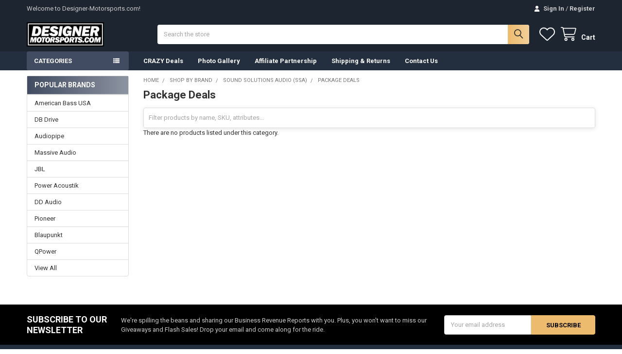

--- FILE ---
content_type: text/html; charset=UTF-8
request_url: https://www.designer-motorsports.com/categories/shop-by-brand/sound-solutions-audio-ssa/package-deals.html
body_size: 25067
content:


    <!DOCTYPE html>
<html class="no-js" lang="en">
        <head>
        <title>SSA Package Deals - Car Subwoofer Package, Ported, Sealed, 10 inch, 12 inch, Demon - Free Shipping</title>
        <link rel="dns-prefetch preconnect" href="https://cdn11.bigcommerce.com/s-8koaet6dmi" crossorigin><link rel="dns-prefetch preconnect" href="https://fonts.googleapis.com/" crossorigin><link rel="dns-prefetch preconnect" href="https://fonts.gstatic.com/" crossorigin>
        <!-- Custom OG image -->
       <meta property="og:image" content="https://cdn11.bigcommerce.com/s-8koaet6dmi/images/stencil/original/image-manager/dmsoglogo.2.jpg?v=2">
       <meta property="og:image:secure_url" content="https://cdn11.bigcommerce.com/s-8koaet6dmi/images/stencil/original/image-manager/dmsoglogo.2.jpg?v=2">
       <meta property="og:image:width" content="1200">
       <meta property="og:image:height" content="630">
        <meta name="keywords" content="Automotive &amp; Marine Audio, Car Audio, Boat Audio, Motorcycle Audio, Car Speakers, Boat Speakers, Motorcycle Speakers, Car Subwoofer, High end car audio, upgrade speakers, premium car speakers, low cost car speakers, car audio dealer, car audio shop, car audio store, car audio wholesale, discount program, rewards program, stereo shop, stereo store, electronics store, car audio financing, membership program, american bass, db drive, jbl, pioneer, vfl audio, xs power, diamond audio"><link rel='canonical' href='https://www.designer-motorsports.com/categories/shop-by-brand/sound-solutions-audio-ssa/package-deals.html' /><meta name='platform' content='bigcommerce.stencil' />
        
        


        <link href="https://cdn11.bigcommerce.com/s-8koaet6dmi/product_images/FAVICON.4.jpg?t=1708006129" rel="shortcut icon">
        <meta name="viewport" content="width=device-width, initial-scale=1">

        <script nonce="">
            document.documentElement.className = document.documentElement.className.replace('no-js', 'js');
        </script>

        <script nonce="">
    function browserSupportsAllFeatures() {
        return window.Promise
            && window.fetch
            && window.URL
            && window.URLSearchParams
            && window.WeakMap
            // object-fit support
            && ('objectFit' in document.documentElement.style);
    }

    function loadScript(src) {
        var js = document.createElement('script');
        js.src = src;
        js.nonce = '';
        js.onerror = function () {
            console.error('Failed to load polyfill script ' + src);
        };
        document.head.appendChild(js);
    }

    if (!browserSupportsAllFeatures()) {
        loadScript('https://cdn11.bigcommerce.com/s-8koaet6dmi/stencil/8e746370-4c5f-013e-0ba8-161549aa1a0e/e/8bb94400-ab71-013e-8616-1e7d62b1fa62/dist/theme-bundle.polyfills.js');
    }
</script>
        <script nonce="">window.consentManagerTranslations = `{"locale":"en","locales":{"consent_manager.data_collection_warning":"en","consent_manager.accept_all_cookies":"en","consent_manager.gdpr_settings":"en","consent_manager.data_collection_preferences":"en","consent_manager.manage_data_collection_preferences":"en","consent_manager.use_data_by_cookies":"en","consent_manager.data_categories_table":"en","consent_manager.allow":"en","consent_manager.accept":"en","consent_manager.deny":"en","consent_manager.dismiss":"en","consent_manager.reject_all":"en","consent_manager.category":"en","consent_manager.purpose":"en","consent_manager.functional_category":"en","consent_manager.functional_purpose":"en","consent_manager.analytics_category":"en","consent_manager.analytics_purpose":"en","consent_manager.targeting_category":"en","consent_manager.advertising_category":"en","consent_manager.advertising_purpose":"en","consent_manager.essential_category":"en","consent_manager.esential_purpose":"en","consent_manager.yes":"en","consent_manager.no":"en","consent_manager.not_available":"en","consent_manager.cancel":"en","consent_manager.save":"en","consent_manager.back_to_preferences":"en","consent_manager.close_without_changes":"en","consent_manager.unsaved_changes":"en","consent_manager.by_using":"en","consent_manager.agree_on_data_collection":"en","consent_manager.change_preferences":"en","consent_manager.cancel_dialog_title":"en","consent_manager.privacy_policy":"en","consent_manager.allow_category_tracking":"en","consent_manager.disallow_category_tracking":"en"},"translations":{"consent_manager.data_collection_warning":"We use cookies (and other similar technologies) to collect data to improve your shopping experience.","consent_manager.accept_all_cookies":"Accept All Cookies","consent_manager.gdpr_settings":"Settings","consent_manager.data_collection_preferences":"Website Data Collection Preferences","consent_manager.manage_data_collection_preferences":"Manage Website Data Collection Preferences","consent_manager.use_data_by_cookies":" uses data collected by cookies and JavaScript libraries to improve your shopping experience.","consent_manager.data_categories_table":"The table below outlines how we use this data by category. To opt out of a category of data collection, select 'No' and save your preferences.","consent_manager.allow":"Allow","consent_manager.accept":"Accept","consent_manager.deny":"Deny","consent_manager.dismiss":"Dismiss","consent_manager.reject_all":"Reject all","consent_manager.category":"Category","consent_manager.purpose":"Purpose","consent_manager.functional_category":"Functional","consent_manager.functional_purpose":"Enables enhanced functionality, such as videos and live chat. If you do not allow these, then some or all of these functions may not work properly.","consent_manager.analytics_category":"Analytics","consent_manager.analytics_purpose":"Provide statistical information on site usage, e.g., web analytics so we can improve this website over time.","consent_manager.targeting_category":"Targeting","consent_manager.advertising_category":"Advertising","consent_manager.advertising_purpose":"Used to create profiles or personalize content to enhance your shopping experience.","consent_manager.essential_category":"Essential","consent_manager.esential_purpose":"Essential for the site and any requested services to work, but do not perform any additional or secondary function.","consent_manager.yes":"Yes","consent_manager.no":"No","consent_manager.not_available":"N/A","consent_manager.cancel":"Cancel","consent_manager.save":"Save","consent_manager.back_to_preferences":"Back to Preferences","consent_manager.close_without_changes":"You have unsaved changes to your data collection preferences. Are you sure you want to close without saving?","consent_manager.unsaved_changes":"You have unsaved changes","consent_manager.by_using":"By using our website, you're agreeing to our","consent_manager.agree_on_data_collection":"By using our website, you're agreeing to the collection of data as described in our ","consent_manager.change_preferences":"You can change your preferences at any time","consent_manager.cancel_dialog_title":"Are you sure you want to cancel?","consent_manager.privacy_policy":"Privacy Policy","consent_manager.allow_category_tracking":"Allow [CATEGORY_NAME] tracking","consent_manager.disallow_category_tracking":"Disallow [CATEGORY_NAME] tracking"}}`;</script>

        <script nonce="">
            window.lazySizesConfig = window.lazySizesConfig || {};
            window.lazySizesConfig.loadMode = 1;
        </script>
        <script async src="https://cdn11.bigcommerce.com/s-8koaet6dmi/stencil/8e746370-4c5f-013e-0ba8-161549aa1a0e/e/8bb94400-ab71-013e-8616-1e7d62b1fa62/dist/theme-bundle.head_async.js" nonce=""></script>

            <link href="https://fonts.googleapis.com/css?family=Roboto:700,400&display=block" rel="stylesheet">
            <script async src="https://cdn11.bigcommerce.com/s-8koaet6dmi/stencil/8e746370-4c5f-013e-0ba8-161549aa1a0e/e/8bb94400-ab71-013e-8616-1e7d62b1fa62/dist/theme-bundle.font.js" nonce=""></script>
            <link data-stencil-stylesheet href="https://cdn11.bigcommerce.com/s-8koaet6dmi/stencil/8e746370-4c5f-013e-0ba8-161549aa1a0e/e/8bb94400-ab71-013e-8616-1e7d62b1fa62/css/theme-54562610-d83d-013e-67aa-46fdd62796eb.css" rel="stylesheet">
            <!-- Start Tracking Code for analytics_googleanalytics -->

<meta name="google-site-verification" content="foue0O6JqpR3c72OV2iMBhdqG6oqFG12SShiy5ESO_0" />

<!-- End Tracking Code for analytics_googleanalytics -->

<!-- Start Tracking Code for analytics_siteverification -->

<meta name="facebook-domain-verification" content="r4tkzp961283f0qojrn66nzji9osyu" />
<meta name="msvalidate.01" content="6DCC2F9479976D773B51B6CB79956B97" />
<!-- begin code v 7.0 -->
<span id="wts2198335"></span>
<script>var wts=document.createElement('script');wts.async=true;
wts.src='https://app.selusio.com/wts7.js';document.head.appendChild(wts);
wts.onload = function(){ wtsl7(2198335,3); };
</script><noscript><img src="https://app.selusio.com/7/3/2198335.png"></noscript>
<!-- end code v 7.0 -->


<!-- End Tracking Code for analytics_siteverification -->


<script type="text/javascript" src="https://checkout-sdk.bigcommerce.com/v1/loader.js" defer ></script>
<script type="text/javascript">
var BCData = {};
</script>
<script src='https://cdn.judge.me/widget_preloader.js' defer ></script><script src='https://sdk.helloextend.com/extend-sdk-client-bigcommerce-addon/v1/extend-sdk-client-bigcommerce-addon.min.js'  ></script><script src='https://sdk.helloextend.com/extend-sdk-client/v1/extend-sdk-client.min.js'  ></script><!-- Global site tag (gtag.js) - Google Ads: AW-10901248475 -->
<script async src="https://www.googletagmanager.com/gtag/js?id=AW-10901248475"></script>
<script>
  window.dataLayer = window.dataLayer || [];
  function gtag(){dataLayer.push(arguments);}
  gtag('js', new Date());

  gtag('config', 'AW-10901248475');
  gtag('set', 'developer_id.dMjk3Nj', true);
</script>
<!-- GA4 Code Start: View Product Content -->
<script>
</script>
<script>jdgm = window.jdgm || {};jdgm.SHOP_DOMAIN = 'store-8koaet6dmi.mybigcommerce.com'; jdgm.PLATFORM = 'bigcommerce'; jdgm.PUBLIC_TOKEN = 'CG6BufsdT8tvh2A0cqjhf3HXhwg';</script><script>
    Extend.config({ storeId: '96084d24-e188-4ff3-8b7d-dc87ccba36c3', environment: 'production' })
  </script>
 <script data-cfasync="false" src="https://microapps.bigcommerce.com/bodl-events/1.9.4/index.js" integrity="sha256-Y0tDj1qsyiKBRibKllwV0ZJ1aFlGYaHHGl/oUFoXJ7Y=" nonce="" crossorigin="anonymous"></script>
 <script data-cfasync="false" nonce="">

 (function() {
    function decodeBase64(base64) {
       const text = atob(base64);
       const length = text.length;
       const bytes = new Uint8Array(length);
       for (let i = 0; i < length; i++) {
          bytes[i] = text.charCodeAt(i);
       }
       const decoder = new TextDecoder();
       return decoder.decode(bytes);
    }
    window.bodl = JSON.parse(decodeBase64("[base64]"));
 })()

 </script>

<script nonce="">
(function () {
    var xmlHttp = new XMLHttpRequest();

    xmlHttp.open('POST', 'https://bes.gcp.data.bigcommerce.com/nobot');
    xmlHttp.setRequestHeader('Content-Type', 'application/json');
    xmlHttp.send('{"store_id":"1002215771","timezone_offset":"-5.0","timestamp":"2026-01-24T18:45:01.17293300Z","visit_id":"38af535a-8887-447d-b538-a30326c03a6e","channel_id":1}');
})();
</script>

        

        <!-- snippet location htmlhead -->

         
    </head>
    <body class="csscolumns papaSupermarket-layout--left-sidebar
        papaSupermarket-style--compact
        papaSupermarket-pageType--category
        papaSupermarket-page--pages-category
        emthemesModez-productUniform
        
        papaSupermarket--showAllCategoriesMenu
        papaSupermarket--showSubcategoriesMenu
        
        
        
        
        
        " id="topOfPage">


        <!-- snippet location header -->
        <svg data-src="https://cdn11.bigcommerce.com/s-8koaet6dmi/stencil/8e746370-4c5f-013e-0ba8-161549aa1a0e/e/8bb94400-ab71-013e-8616-1e7d62b1fa62/img/icon-sprite.svg" class="icons-svg-sprite"></svg>

        <header class="header" role="banner"  data-stickymenu>
    <a href="#" class="mobileMenu-toggle" data-mobile-menu-toggle="menu">
        <span class="mobileMenu-toggleIcon">Toggle menu</span>
    </a>

        <div class="emthemesModez-header-topSection">
            <div class="container">
                <nav class="navUser navUser--storeInfo">
    <ul class="navUser-section">
        <li class="navUser-item">
            <span class="navUser-welcome">Welcome to Designer-Motorsports.com!</span>
        </li>
    </ul>
</nav>

<nav class="navUser">


        
    <ul class="navUser-section">
        


        <li class="navUser-item navUser-item--account">
                <a class="navUser-action" href="/login.php">
                    <i class="icon"><svg><use href="#icon-user-solid" /></svg></i>
                    <span class="navUser-item-loginLabel">Sign In</span>
                </a>
                    <span class="navUser-or">/</span> <a class="navUser-action" href="/login.php?action=create_account">Register</a>
        </li>
    </ul>
</nav>            </div>
        </div>

    <div class="emthemesModez-header-userSection emthemesModez-header-userSection--logo-left">
        <div class="container">
                <div class="header-logo header-logo--left">
                    <a href="https://www.designer-motorsports.com/" data-instantload='{"page":"home"}'>
            <div class="header-logo-image-container">
                <img class="header-logo-image" src="https://cdn11.bigcommerce.com/s-8koaet6dmi/images/stencil/250x50/dmslogo.1_1716384498__96400.original.jpg" srcset="https://cdn11.bigcommerce.com/s-8koaet6dmi/images/stencil/250x50/dmslogo.1_1716384498__96400.original.jpg 1x, https://cdn11.bigcommerce.com/s-8koaet6dmi/images/stencil/500w/dmslogo.1_1716384498__96400.original.jpg 2x" alt="Designer-Motorsports.com" title="Designer-Motorsports.com">
            </div>
</a>
                </div>

            <nav class="navUser">
    
    <ul class="navUser-section navUser-section--alt">
        <li class="navUser-item navUser-item--recentlyViewed">
            <a class="navUser-action navUser-action--recentlyViewed" href="#recently-viewed" data-dropdown="recently-viewed-dropdown" data-options="align:right" title="Recently Viewed" style="display:none">
                <i class="icon"><svg><use href="#icon-recent-list" /></svg></i>
                <span class="navUser-item-recentlyViewedLabel"><span class='firstword'>Recently </span>Viewed</span>
            </a>
            <div class="dropdown-menu" id="recently-viewed-dropdown" data-dropdown-content aria-hidden="true"></div>
        </li>


            <li class="navUser-item">
                <a class="navUser-action navUser-action--wishlist" href="/wishlist.php" title="Wish Lists">
                    <i class="icon"><svg><use href="#icon-heart" /></svg></i>
                    <span class="navUser-item-wishlistLabel"><span class='firstword'>Wish </span>Lists</span>
                </a>
            </li>
        


        <li class="navUser-item navUser-item--cart">
            <a
                class="navUser-action navUser-action--cart"
                data-cart-preview
                data-dropdown="cart-preview-dropdown"
                data-options="align:right"
                href="/cart.php"
                title="Cart">
                <i class="icon"><svg><use href="#icon-cart" /></svg></i>
                <span class="_rows">
                    <span class="countPill cart-quantity"></span>
                    <span class="navUser-item-cartLabel">Cart</span>
                </span>
            </a>

            <div class="dropdown-menu" id="cart-preview-dropdown" data-dropdown-content aria-hidden="true"></div>
        </li>
    </ul>
</nav>

            <div class="emthemesModez-quickSearch" data-prevent-quick-search-close>
    <!-- snippet location forms_search -->
    <form class="form" action="/search.php">
        <fieldset class="form-fieldset">
            <div class="form-field">
                <label class="is-srOnly" for="search_query">Search</label>
                <div class="form-prefixPostfix wrap">
                    <input class="form-input" data-search-quick name="search_query" id="search_query" data-error-message="Search field cannot be empty." placeholder="Search the store" autocomplete="off">
                    <input type="submit" class="button button--primary form-prefixPostfix-button--postfix" value="Search" />
                </div>
            </div>
        </fieldset>
    </form>
</div>        </div>
    </div>

    <div class="navPages-container navPages-container--bg" id="menu" data-menu>
        <div class="container">
            <nav class="navPages">

        <div class="emthemesModez-navPages-verticalCategories-container">
            <a class="navPages-action has-subMenu" role="none">Categories</a>
            <div class="emthemesModez-verticalCategories is-open " id="emthemesModez-verticalCategories" data-emthemesmodez-fix-height="emthemesModez-section1-container">
                <ul class="navPages-list navPages-list--categories">

                            <li class="navPages-item">
                                <a class="navPages-action" href="https://www.designer-motorsports.com/shop-all-products/" data-instantload >Shop All Products</a>
                            </li>
                            <li class="navPages-item">
                                <a class="navPages-action has-subMenu " href="https://www.designer-motorsports.com/shop-by-brand/"
    data-instantload
    
    data-collapsible="navPages-188"
    data-collapsible-disabled-breakpoint="medium"
    data-collapsible-disabled-state="open"
    data-collapsible-enabled-state="closed">
    Shop By Brand <i class="icon navPages-action-moreIcon" aria-hidden="true"><svg><use href="#icon-caret-down" /></svg></i>
</a>
<div class="navPage-subMenu
    " id="navPages-188" aria-hidden="true" tabindex="-1">
    <ul class="navPage-subMenu-list">
        <li class="navPage-subMenu-item">
            <a class="navPage-subMenu-action navPages-action" href="https://www.designer-motorsports.com/shop-by-brand/" data-instantload>All Shop By Brand</a>
        </li>
            <li class="navPage-subMenu-item">
                    <a
                        class="navPage-subMenu-action navPages-action has-subMenu"
                        href="https://www.designer-motorsports.com/american-bass-usa/"
                        data-instantload
                        
                        data-collapsible="navPages-189"
                        data-collapsible-disabled-breakpoint="medium"
                        data-collapsible-disabled-state="open"
                        data-collapsible-enabled-state="closed">
                        American Bass USA <i class="icon navPages-action-moreIcon" aria-hidden="true"><svg><use href="#icon-caret-down" /></svg></i>
                    </a>
                    <ul class="navPage-childList" id="navPages-189">
                        <li class="navPage-childList-item">
                            <a class="navPage-childList-action navPages-action" href="https://www.designer-motorsports.com/american-bass-usa/" data-instantload>All American Bass USA</a>
                        </li>
                        <li class="navPage-childList-item">
                                <a class="navPage-childList-action navPages-action" data-instantload href="https://www.designer-motorsports.com/amplifiers-18/" >Amplifiers</a>
                        </li>
                        <li class="navPage-childList-item">
                                <a class="navPage-childList-action navPages-action" data-instantload href="https://www.designer-motorsports.com/subwoofers-4/" >Subwoofers</a>
                        </li>
                        <li class="navPage-childList-item">
                                <a class="navPage-childList-action navPages-action" data-instantload href="https://www.designer-motorsports.com/speakers-2/" >Speakers</a>
                        </li>
                        <li class="navPage-childList-item">
                                <a class="navPage-childList-action navPages-action" data-instantload href="https://www.designer-motorsports.com/sound-processing-3/" >Sound Processing</a>
                        </li>
                        <li class="navPage-childList-item">
                                <a class="navPage-childList-action navPages-action" data-instantload href="https://www.designer-motorsports.com/categories/shop-by-brand/american-bass-usa/wiring-electrical.html" >Wiring / Electrical</a>
                        </li>
                        <li class="navPage-childList-item">
                                <a class="navPage-childList-action navPages-action" data-instantload href="https://www.designer-motorsports.com/package-deals-1/" >Package Deals</a>
                        </li>
                    </ul>
            </li>
            <li class="navPage-subMenu-item">
                    <a
                        class="navPage-subMenu-action navPages-action has-subMenu"
                        href="https://www.designer-motorsports.com/categories/shop-by-brand/atrend-usa.html/"
                        data-instantload
                        
                        data-collapsible="navPages-392"
                        data-collapsible-disabled-breakpoint="medium"
                        data-collapsible-disabled-state="open"
                        data-collapsible-enabled-state="closed">
                        Atrend USA <i class="icon navPages-action-moreIcon" aria-hidden="true"><svg><use href="#icon-caret-down" /></svg></i>
                    </a>
                    <ul class="navPage-childList" id="navPages-392">
                        <li class="navPage-childList-item">
                            <a class="navPage-childList-action navPages-action" href="https://www.designer-motorsports.com/categories/shop-by-brand/atrend-usa.html/" data-instantload>All Atrend USA</a>
                        </li>
                        <li class="navPage-childList-item">
                                <a class="navPage-childList-action navPages-action" data-instantload href="https://www.designer-motorsports.com/categories/shop-by-brand/atrend-usa/woofer-boxes.html/" >Woofer Boxes</a>
                        </li>
                    </ul>
            </li>
            <li class="navPage-subMenu-item">
                    <a
                        class="navPage-subMenu-action navPages-action has-subMenu"
                        href="https://www.designer-motorsports.com/audiopipe-1/"
                        data-instantload
                        
                        data-collapsible="navPages-190"
                        data-collapsible-disabled-breakpoint="medium"
                        data-collapsible-disabled-state="open"
                        data-collapsible-enabled-state="closed">
                        Audiopipe <i class="icon navPages-action-moreIcon" aria-hidden="true"><svg><use href="#icon-caret-down" /></svg></i>
                    </a>
                    <ul class="navPage-childList" id="navPages-190">
                        <li class="navPage-childList-item">
                            <a class="navPage-childList-action navPages-action" href="https://www.designer-motorsports.com/audiopipe-1/" data-instantload>All Audiopipe</a>
                        </li>
                        <li class="navPage-childList-item">
                                <a class="navPage-childList-action navPages-action" data-instantload href="https://www.designer-motorsports.com/amplifiers-2/" >Amplifiers</a>
                        </li>
                        <li class="navPage-childList-item">
                                <a class="navPage-childList-action navPages-action" data-instantload href="https://www.designer-motorsports.com/subwoofers-5/" >Subwoofers</a>
                        </li>
                        <li class="navPage-childList-item">
                                <a class="navPage-childList-action navPages-action" data-instantload href="https://www.designer-motorsports.com/speakers-3/" >Speakers</a>
                        </li>
                        <li class="navPage-childList-item">
                                <a class="navPage-childList-action navPages-action" data-instantload href="https://www.designer-motorsports.com/categories/shop-by-brand/audiopipe/wiring-electrical.html" >Wiring / Electrical</a>
                        </li>
                        <li class="navPage-childList-item">
                                <a class="navPage-childList-action navPages-action" data-instantload href="https://www.designer-motorsports.com/installation-accessories/" >Installation Accessories</a>
                        </li>
                        <li class="navPage-childList-item">
                                <a class="navPage-childList-action navPages-action" data-instantload href="https://www.designer-motorsports.com/package-deals-10/" >Package Deals</a>
                        </li>
                    </ul>
            </li>
            <li class="navPage-subMenu-item">
                    <a
                        class="navPage-subMenu-action navPages-action has-subMenu"
                        href="https://www.designer-motorsports.com/autotek-1/"
                        data-instantload
                        
                        data-collapsible="navPages-191"
                        data-collapsible-disabled-breakpoint="medium"
                        data-collapsible-disabled-state="open"
                        data-collapsible-enabled-state="closed">
                        Autotek <i class="icon navPages-action-moreIcon" aria-hidden="true"><svg><use href="#icon-caret-down" /></svg></i>
                    </a>
                    <ul class="navPage-childList" id="navPages-191">
                        <li class="navPage-childList-item">
                            <a class="navPage-childList-action navPages-action" href="https://www.designer-motorsports.com/autotek-1/" data-instantload>All Autotek</a>
                        </li>
                        <li class="navPage-childList-item">
                                <a class="navPage-childList-action navPages-action" data-instantload href="https://www.designer-motorsports.com/amplifiers-3/" >Amplifiers</a>
                        </li>
                        <li class="navPage-childList-item">
                                <a class="navPage-childList-action navPages-action" data-instantload href="https://www.designer-motorsports.com/speakers-4/" >Speakers</a>
                        </li>
                    </ul>
            </li>
            <li class="navPage-subMenu-item">
                    <a
                        class="navPage-subMenu-action navPages-action has-subMenu"
                        href="https://www.designer-motorsports.com/blaupunkt-1/"
                        data-instantload
                        
                        data-collapsible="navPages-192"
                        data-collapsible-disabled-breakpoint="medium"
                        data-collapsible-disabled-state="open"
                        data-collapsible-enabled-state="closed">
                        Blaupunkt <i class="icon navPages-action-moreIcon" aria-hidden="true"><svg><use href="#icon-caret-down" /></svg></i>
                    </a>
                    <ul class="navPage-childList" id="navPages-192">
                        <li class="navPage-childList-item">
                            <a class="navPage-childList-action navPages-action" href="https://www.designer-motorsports.com/blaupunkt-1/" data-instantload>All Blaupunkt</a>
                        </li>
                        <li class="navPage-childList-item">
                                <a class="navPage-childList-action navPages-action" data-instantload href="https://www.designer-motorsports.com/amplifiers-4/" >Amplifiers</a>
                        </li>
                        <li class="navPage-childList-item">
                                <a class="navPage-childList-action navPages-action" data-instantload href="https://www.designer-motorsports.com/subwoofers-7/" >Subwoofers</a>
                        </li>
                        <li class="navPage-childList-item">
                                <a class="navPage-childList-action navPages-action" data-instantload href="https://www.designer-motorsports.com/speakers-1/" >Speakers</a>
                        </li>
                        <li class="navPage-childList-item">
                                <a class="navPage-childList-action navPages-action" data-instantload href="https://www.designer-motorsports.com/categories/shop-by-brand/blaupunkt/wiring-electrical.html" >Wiring / Electrical</a>
                        </li>
                        <li class="navPage-childList-item">
                                <a class="navPage-childList-action navPages-action" data-instantload href="https://www.designer-motorsports.com/categories/shop-by-brand/blaupunkt/head-units-sound-processing.html" >Head Units / Sound Processing</a>
                        </li>
                        <li class="navPage-childList-item">
                                <a class="navPage-childList-action navPages-action" data-instantload href="https://www.designer-motorsports.com/package-deals-7/" >Package Deals</a>
                        </li>
                    </ul>
            </li>
            <li class="navPage-subMenu-item">
                    <a
                        class="navPage-subMenu-action navPages-action has-subMenu"
                        href="https://www.designer-motorsports.com/crunch-1/"
                        data-instantload
                        
                        data-collapsible="navPages-195"
                        data-collapsible-disabled-breakpoint="medium"
                        data-collapsible-disabled-state="open"
                        data-collapsible-enabled-state="closed">
                        Crunch <i class="icon navPages-action-moreIcon" aria-hidden="true"><svg><use href="#icon-caret-down" /></svg></i>
                    </a>
                    <ul class="navPage-childList" id="navPages-195">
                        <li class="navPage-childList-item">
                            <a class="navPage-childList-action navPages-action" href="https://www.designer-motorsports.com/crunch-1/" data-instantload>All Crunch</a>
                        </li>
                        <li class="navPage-childList-item">
                                <a class="navPage-childList-action navPages-action" data-instantload href="https://www.designer-motorsports.com/amplifiers-6/" >Amplifiers</a>
                        </li>
                        <li class="navPage-childList-item">
                                <a class="navPage-childList-action navPages-action" data-instantload href="https://www.designer-motorsports.com/speakers-6/" >Speakers</a>
                        </li>
                    </ul>
            </li>
            <li class="navPage-subMenu-item">
                    <a
                        class="navPage-subMenu-action navPages-action has-subMenu"
                        href="https://www.designer-motorsports.com/categories/shop-by-brand/crux.html"
                        data-instantload
                        
                        data-collapsible="navPages-427"
                        data-collapsible-disabled-breakpoint="medium"
                        data-collapsible-disabled-state="open"
                        data-collapsible-enabled-state="closed">
                        Crux <i class="icon navPages-action-moreIcon" aria-hidden="true"><svg><use href="#icon-caret-down" /></svg></i>
                    </a>
                    <ul class="navPage-childList" id="navPages-427">
                        <li class="navPage-childList-item">
                            <a class="navPage-childList-action navPages-action" href="https://www.designer-motorsports.com/categories/shop-by-brand/crux.html" data-instantload>All Crux</a>
                        </li>
                        <li class="navPage-childList-item">
                                <a class="navPage-childList-action navPages-action" data-instantload href="https://www.designer-motorsports.com/categories/shop-by-brand/crux/sound-processing-modules.html" >Sound Processing / Modules</a>
                        </li>
                    </ul>
            </li>
            <li class="navPage-subMenu-item">
                    <a
                        class="navPage-subMenu-action navPages-action has-subMenu"
                        href="https://www.designer-motorsports.com/categories/shop-by-brand/db-drive.html"
                        data-instantload
                        
                        data-collapsible="navPages-442"
                        data-collapsible-disabled-breakpoint="medium"
                        data-collapsible-disabled-state="open"
                        data-collapsible-enabled-state="closed">
                        DB Drive <i class="icon navPages-action-moreIcon" aria-hidden="true"><svg><use href="#icon-caret-down" /></svg></i>
                    </a>
                    <ul class="navPage-childList" id="navPages-442">
                        <li class="navPage-childList-item">
                            <a class="navPage-childList-action navPages-action" href="https://www.designer-motorsports.com/categories/shop-by-brand/db-drive.html" data-instantload>All DB Drive</a>
                        </li>
                        <li class="navPage-childList-item">
                                <a class="navPage-childList-action navPages-action" data-instantload href="https://www.designer-motorsports.com/categories/shop-by-brand/db-drive/amplifiers.html" >Amplifiers</a>
                        </li>
                        <li class="navPage-childList-item">
                                <a class="navPage-childList-action navPages-action" data-instantload href="https://www.designer-motorsports.com/categories/shop-by-brand/db-drive/subwoofers.html" >Subwoofers</a>
                        </li>
                        <li class="navPage-childList-item">
                                <a class="navPage-childList-action navPages-action" data-instantload href="https://www.designer-motorsports.com/categories/shop-by-brand/db-drive/speakers.html" >Speakers</a>
                        </li>
                        <li class="navPage-childList-item">
                                <a class="navPage-childList-action navPages-action" data-instantload href="https://www.designer-motorsports.com/categories/shop-by-brand/db-drive/sound-processing.html" >Sound Processing</a>
                        </li>
                        <li class="navPage-childList-item">
                                <a class="navPage-childList-action navPages-action" data-instantload href="https://www.designer-motorsports.com/categories/shop-by-brand/db-drive/package-deals.html" >Package Deals</a>
                        </li>
                    </ul>
            </li>
            <li class="navPage-subMenu-item">
                    <a
                        class="navPage-subMenu-action navPages-action has-subMenu"
                        href="https://www.designer-motorsports.com/categories/shop-by-brand/dd-audio.html"
                        data-instantload
                        
                        data-collapsible="navPages-430"
                        data-collapsible-disabled-breakpoint="medium"
                        data-collapsible-disabled-state="open"
                        data-collapsible-enabled-state="closed">
                        DD Audio <i class="icon navPages-action-moreIcon" aria-hidden="true"><svg><use href="#icon-caret-down" /></svg></i>
                    </a>
                    <ul class="navPage-childList" id="navPages-430">
                        <li class="navPage-childList-item">
                            <a class="navPage-childList-action navPages-action" href="https://www.designer-motorsports.com/categories/shop-by-brand/dd-audio.html" data-instantload>All DD Audio</a>
                        </li>
                        <li class="navPage-childList-item">
                                <a class="navPage-childList-action navPages-action" data-instantload href="https://www.designer-motorsports.com/categories/shop-by-brand/dd-audio/amplifiers.html" >Amplifiers</a>
                        </li>
                        <li class="navPage-childList-item">
                                <a class="navPage-childList-action navPages-action" data-instantload href="https://www.designer-motorsports.com/categories/shop-by-brand/dd-audio/subwoofers.html" >Subwoofers</a>
                        </li>
                        <li class="navPage-childList-item">
                                <a class="navPage-childList-action navPages-action" data-instantload href="https://www.designer-motorsports.com/categories/shop-by-brand/dd-audio/speakers.html" >Speakers</a>
                        </li>
                        <li class="navPage-childList-item">
                                <a class="navPage-childList-action navPages-action" data-instantload href="https://www.designer-motorsports.com/categories/shop-by-brand/dd-audio/sound-processing.html" >Sound Processing</a>
                        </li>
                        <li class="navPage-childList-item">
                                <a class="navPage-childList-action navPages-action" data-instantload href="https://www.designer-motorsports.com/package-deals-13/" >Package Deals</a>
                        </li>
                    </ul>
            </li>
            <li class="navPage-subMenu-item">
                    <a
                        class="navPage-subMenu-action navPages-action has-subMenu"
                        href="https://www.designer-motorsports.com/categories/shop-by-brand/diamond-audio.html"
                        data-instantload
                        
                        data-collapsible="navPages-473"
                        data-collapsible-disabled-breakpoint="medium"
                        data-collapsible-disabled-state="open"
                        data-collapsible-enabled-state="closed">
                        Diamond Audio <i class="icon navPages-action-moreIcon" aria-hidden="true"><svg><use href="#icon-caret-down" /></svg></i>
                    </a>
                    <ul class="navPage-childList" id="navPages-473">
                        <li class="navPage-childList-item">
                            <a class="navPage-childList-action navPages-action" href="https://www.designer-motorsports.com/categories/shop-by-brand/diamond-audio.html" data-instantload>All Diamond Audio</a>
                        </li>
                        <li class="navPage-childList-item">
                                <a class="navPage-childList-action navPages-action" data-instantload href="https://www.designer-motorsports.com/categories/shop-by-brand/diamond-audio/amplifiers.html" >Amplifiers</a>
                        </li>
                        <li class="navPage-childList-item">
                                <a class="navPage-childList-action navPages-action" data-instantload href="https://www.designer-motorsports.com/subwoofers-17/" >Subwoofers</a>
                        </li>
                        <li class="navPage-childList-item">
                                <a class="navPage-childList-action navPages-action" data-instantload href="https://www.designer-motorsports.com/categories/shop-by-brand/diamond-audio/speakers.html" >Speakers</a>
                        </li>
                    </ul>
            </li>
            <li class="navPage-subMenu-item">
                    <a
                        class="navPage-subMenu-action navPages-action has-subMenu"
                        href="https://www.designer-motorsports.com/energie-1/"
                        data-instantload
                        
                        data-collapsible="navPages-377"
                        data-collapsible-disabled-breakpoint="medium"
                        data-collapsible-disabled-state="open"
                        data-collapsible-enabled-state="closed">
                        Energie <i class="icon navPages-action-moreIcon" aria-hidden="true"><svg><use href="#icon-caret-down" /></svg></i>
                    </a>
                    <ul class="navPage-childList" id="navPages-377">
                        <li class="navPage-childList-item">
                            <a class="navPage-childList-action navPages-action" href="https://www.designer-motorsports.com/energie-1/" data-instantload>All Energie</a>
                        </li>
                        <li class="navPage-childList-item">
                                <a class="navPage-childList-action navPages-action" data-instantload href="https://www.designer-motorsports.com/batteries-3/" >Batteries</a>
                        </li>
                    </ul>
            </li>
            <li class="navPage-subMenu-item">
                    <a
                        class="navPage-subMenu-action navPages-action has-subMenu"
                        href="https://www.designer-motorsports.com/excalibur-alarms/"
                        data-instantload
                        
                        data-collapsible="navPages-383"
                        data-collapsible-disabled-breakpoint="medium"
                        data-collapsible-disabled-state="open"
                        data-collapsible-enabled-state="closed">
                        Excalibur Alarms <i class="icon navPages-action-moreIcon" aria-hidden="true"><svg><use href="#icon-caret-down" /></svg></i>
                    </a>
                    <ul class="navPage-childList" id="navPages-383">
                        <li class="navPage-childList-item">
                            <a class="navPage-childList-action navPages-action" href="https://www.designer-motorsports.com/excalibur-alarms/" data-instantload>All Excalibur Alarms</a>
                        </li>
                        <li class="navPage-childList-item">
                                <a class="navPage-childList-action navPages-action" data-instantload href="https://www.designer-motorsports.com/categories/shop-by-brand/excalibur-alarms/remote-start-security.html" >Remote Start / Security</a>
                        </li>
                    </ul>
            </li>
            <li class="navPage-subMenu-item">
                    <a
                        class="navPage-subMenu-action navPages-action has-subMenu"
                        href="https://www.designer-motorsports.com/categories/shop-by-brand/fortin.html"
                        data-instantload
                        
                        data-collapsible="navPages-381"
                        data-collapsible-disabled-breakpoint="medium"
                        data-collapsible-disabled-state="open"
                        data-collapsible-enabled-state="closed">
                        Fortin <i class="icon navPages-action-moreIcon" aria-hidden="true"><svg><use href="#icon-caret-down" /></svg></i>
                    </a>
                    <ul class="navPage-childList" id="navPages-381">
                        <li class="navPage-childList-item">
                            <a class="navPage-childList-action navPages-action" href="https://www.designer-motorsports.com/categories/shop-by-brand/fortin.html" data-instantload>All Fortin</a>
                        </li>
                        <li class="navPage-childList-item">
                                <a class="navPage-childList-action navPages-action" data-instantload href="https://www.designer-motorsports.com/categories/shop-by-brand/fortin/remote-start-security.html" >Remote Start / Security</a>
                        </li>
                    </ul>
            </li>
            <li class="navPage-subMenu-item">
                    <a
                        class="navPage-subMenu-action navPages-action has-subMenu"
                        href="https://www.designer-motorsports.com/hifonics-1/"
                        data-instantload
                        
                        data-collapsible="navPages-198"
                        data-collapsible-disabled-breakpoint="medium"
                        data-collapsible-disabled-state="open"
                        data-collapsible-enabled-state="closed">
                        Hifonics <i class="icon navPages-action-moreIcon" aria-hidden="true"><svg><use href="#icon-caret-down" /></svg></i>
                    </a>
                    <ul class="navPage-childList" id="navPages-198">
                        <li class="navPage-childList-item">
                            <a class="navPage-childList-action navPages-action" href="https://www.designer-motorsports.com/hifonics-1/" data-instantload>All Hifonics</a>
                        </li>
                        <li class="navPage-childList-item">
                                <a class="navPage-childList-action navPages-action" data-instantload href="https://www.designer-motorsports.com/amplifiers-7/" >Amplifiers</a>
                        </li>
                        <li class="navPage-childList-item">
                                <a class="navPage-childList-action navPages-action" data-instantload href="https://www.designer-motorsports.com/subwoofers-9/" >Subwoofers</a>
                        </li>
                        <li class="navPage-childList-item">
                                <a class="navPage-childList-action navPages-action" data-instantload href="https://www.designer-motorsports.com/speakers-7/" >Speakers</a>
                        </li>
                        <li class="navPage-childList-item">
                                <a class="navPage-childList-action navPages-action" data-instantload href="https://www.designer-motorsports.com/package-deals-8/" >Package Deals</a>
                        </li>
                    </ul>
            </li>
            <li class="navPage-subMenu-item">
                    <a class="navPage-subMenu-action navPages-action" href="https://www.designer-motorsports.com/ludger-1/" data-instantload >Ludger</a>
            </li>
            <li class="navPage-subMenu-item">
                    <a
                        class="navPage-subMenu-action navPages-action has-subMenu"
                        href="https://www.designer-motorsports.com/massive-audio/"
                        data-instantload
                        
                        data-collapsible="navPages-404"
                        data-collapsible-disabled-breakpoint="medium"
                        data-collapsible-disabled-state="open"
                        data-collapsible-enabled-state="closed">
                        Massive Audio <i class="icon navPages-action-moreIcon" aria-hidden="true"><svg><use href="#icon-caret-down" /></svg></i>
                    </a>
                    <ul class="navPage-childList" id="navPages-404">
                        <li class="navPage-childList-item">
                            <a class="navPage-childList-action navPages-action" href="https://www.designer-motorsports.com/massive-audio/" data-instantload>All Massive Audio</a>
                        </li>
                        <li class="navPage-childList-item">
                                <a class="navPage-childList-action navPages-action" data-instantload href="https://www.designer-motorsports.com/categories/shop-by-brand/massive-audio/amplifiers.html" >Amplifiers</a>
                        </li>
                        <li class="navPage-childList-item">
                                <a class="navPage-childList-action navPages-action" data-instantload href="https://www.designer-motorsports.com/categories/shop-by-brand/massive-audio/subwoofers.html" >Subwoofers</a>
                        </li>
                        <li class="navPage-childList-item">
                                <a class="navPage-childList-action navPages-action" data-instantload href="https://www.designer-motorsports.com/categories/shop-by-brand/massive-audio/speakers-.html" >Speakers</a>
                        </li>
                        <li class="navPage-childList-item">
                                <a class="navPage-childList-action navPages-action" data-instantload href="https://www.designer-motorsports.com/categories/shop-by-brand/massive-audio/sound-processing-.html" >Sound Processing</a>
                        </li>
                        <li class="navPage-childList-item">
                                <a class="navPage-childList-action navPages-action" data-instantload href="https://www.designer-motorsports.com/package-deals/" >Package Deals</a>
                        </li>
                    </ul>
            </li>
            <li class="navPage-subMenu-item">
                    <a
                        class="navPage-subMenu-action navPages-action has-subMenu"
                        href="https://www.designer-motorsports.com/nippon-1/"
                        data-instantload
                        
                        data-collapsible="navPages-201"
                        data-collapsible-disabled-breakpoint="medium"
                        data-collapsible-disabled-state="open"
                        data-collapsible-enabled-state="closed">
                        Nippon <i class="icon navPages-action-moreIcon" aria-hidden="true"><svg><use href="#icon-caret-down" /></svg></i>
                    </a>
                    <ul class="navPage-childList" id="navPages-201">
                        <li class="navPage-childList-item">
                            <a class="navPage-childList-action navPages-action" href="https://www.designer-motorsports.com/nippon-1/" data-instantload>All Nippon</a>
                        </li>
                        <li class="navPage-childList-item">
                                <a class="navPage-childList-action navPages-action" data-instantload href="https://www.designer-motorsports.com/wiring-electrical-5/" >Wiring / Electrical</a>
                        </li>
                    </ul>
            </li>
            <li class="navPage-subMenu-item">
                    <a
                        class="navPage-subMenu-action navPages-action has-subMenu"
                        href="https://www.designer-motorsports.com/orion-1/"
                        data-instantload
                        
                        data-collapsible="navPages-202"
                        data-collapsible-disabled-breakpoint="medium"
                        data-collapsible-disabled-state="open"
                        data-collapsible-enabled-state="closed">
                        Orion <i class="icon navPages-action-moreIcon" aria-hidden="true"><svg><use href="#icon-caret-down" /></svg></i>
                    </a>
                    <ul class="navPage-childList" id="navPages-202">
                        <li class="navPage-childList-item">
                            <a class="navPage-childList-action navPages-action" href="https://www.designer-motorsports.com/orion-1/" data-instantload>All Orion</a>
                        </li>
                        <li class="navPage-childList-item">
                                <a class="navPage-childList-action navPages-action" data-instantload href="https://www.designer-motorsports.com/amplifiers-9/" >Amplifiers</a>
                        </li>
                        <li class="navPage-childList-item">
                                <a class="navPage-childList-action navPages-action" data-instantload href="https://www.designer-motorsports.com/subwoofers-11/" >Subwoofers</a>
                        </li>
                        <li class="navPage-childList-item">
                                <a class="navPage-childList-action navPages-action" data-instantload href="https://www.designer-motorsports.com/speakers-9/" >Speakers</a>
                        </li>
                        <li class="navPage-childList-item">
                                <a class="navPage-childList-action navPages-action" data-instantload href="https://www.designer-motorsports.com/package-deals-6/" >Package Deals</a>
                        </li>
                    </ul>
            </li>
            <li class="navPage-subMenu-item">
                    <a
                        class="navPage-subMenu-action navPages-action has-subMenu"
                        href="https://www.designer-motorsports.com/pac-1/"
                        data-instantload
                        
                        data-collapsible="navPages-203"
                        data-collapsible-disabled-breakpoint="medium"
                        data-collapsible-disabled-state="open"
                        data-collapsible-enabled-state="closed">
                        PAC <i class="icon navPages-action-moreIcon" aria-hidden="true"><svg><use href="#icon-caret-down" /></svg></i>
                    </a>
                    <ul class="navPage-childList" id="navPages-203">
                        <li class="navPage-childList-item">
                            <a class="navPage-childList-action navPages-action" href="https://www.designer-motorsports.com/pac-1/" data-instantload>All PAC</a>
                        </li>
                        <li class="navPage-childList-item">
                                <a class="navPage-childList-action navPages-action" data-instantload href="https://www.designer-motorsports.com/sound-processing-1/" >Sound Processing</a>
                        </li>
                    </ul>
            </li>
            <li class="navPage-subMenu-item">
                    <a
                        class="navPage-subMenu-action navPages-action has-subMenu"
                        href="https://www.designer-motorsports.com/pioneer-1/"
                        data-instantload
                        
                        data-collapsible="navPages-318"
                        data-collapsible-disabled-breakpoint="medium"
                        data-collapsible-disabled-state="open"
                        data-collapsible-enabled-state="closed">
                        Pioneer <i class="icon navPages-action-moreIcon" aria-hidden="true"><svg><use href="#icon-caret-down" /></svg></i>
                    </a>
                    <ul class="navPage-childList" id="navPages-318">
                        <li class="navPage-childList-item">
                            <a class="navPage-childList-action navPages-action" href="https://www.designer-motorsports.com/pioneer-1/" data-instantload>All Pioneer</a>
                        </li>
                        <li class="navPage-childList-item">
                                <a class="navPage-childList-action navPages-action" data-instantload href="https://www.designer-motorsports.com/amplifiers-10/" >Amplifiers</a>
                        </li>
                        <li class="navPage-childList-item">
                                <a class="navPage-childList-action navPages-action" data-instantload href="https://www.designer-motorsports.com/speakers-10/" >Speakers</a>
                        </li>
                        <li class="navPage-childList-item">
                                <a class="navPage-childList-action navPages-action" data-instantload href="https://www.designer-motorsports.com/subwoofers-12/" >Subwoofers</a>
                        </li>
                        <li class="navPage-childList-item">
                                <a class="navPage-childList-action navPages-action" data-instantload href="https://www.designer-motorsports.com/categories/shop-by-brand/pioneer/head-units-sound-processing.html" >Head Units / Sound Processing</a>
                        </li>
                        <li class="navPage-childList-item">
                                <a class="navPage-childList-action navPages-action" data-instantload href="https://www.designer-motorsports.com/package-deals-5/" >Package Deals</a>
                        </li>
                    </ul>
            </li>
            <li class="navPage-subMenu-item">
                    <a
                        class="navPage-subMenu-action navPages-action has-subMenu"
                        href="https://www.designer-motorsports.com/planet-audio-1/"
                        data-instantload
                        
                        data-collapsible="navPages-204"
                        data-collapsible-disabled-breakpoint="medium"
                        data-collapsible-disabled-state="open"
                        data-collapsible-enabled-state="closed">
                        Planet Audio <i class="icon navPages-action-moreIcon" aria-hidden="true"><svg><use href="#icon-caret-down" /></svg></i>
                    </a>
                    <ul class="navPage-childList" id="navPages-204">
                        <li class="navPage-childList-item">
                            <a class="navPage-childList-action navPages-action" href="https://www.designer-motorsports.com/planet-audio-1/" data-instantload>All Planet Audio</a>
                        </li>
                        <li class="navPage-childList-item">
                                <a class="navPage-childList-action navPages-action" data-instantload href="https://www.designer-motorsports.com/amplifiers-11/" >Amplifiers</a>
                        </li>
                        <li class="navPage-childList-item">
                                <a class="navPage-childList-action navPages-action" data-instantload href="https://www.designer-motorsports.com/subwoofers-13/" >Subwoofers</a>
                        </li>
                    </ul>
            </li>
            <li class="navPage-subMenu-item">
                    <a
                        class="navPage-subMenu-action navPages-action has-subMenu"
                        href="https://www.designer-motorsports.com/categories/shop-by-brand/polk.html"
                        data-instantload
                        
                        data-collapsible="navPages-422"
                        data-collapsible-disabled-breakpoint="medium"
                        data-collapsible-disabled-state="open"
                        data-collapsible-enabled-state="closed">
                        Polk <i class="icon navPages-action-moreIcon" aria-hidden="true"><svg><use href="#icon-caret-down" /></svg></i>
                    </a>
                    <ul class="navPage-childList" id="navPages-422">
                        <li class="navPage-childList-item">
                            <a class="navPage-childList-action navPages-action" href="https://www.designer-motorsports.com/categories/shop-by-brand/polk.html" data-instantload>All Polk</a>
                        </li>
                        <li class="navPage-childList-item">
                                <a class="navPage-childList-action navPages-action" data-instantload href="https://www.designer-motorsports.com/categories/shop-by-brand/polk/speakers-.html" >Speakers</a>
                        </li>
                    </ul>
            </li>
            <li class="navPage-subMenu-item">
                    <a
                        class="navPage-subMenu-action navPages-action has-subMenu"
                        href="https://www.designer-motorsports.com/power-acoustik-1/"
                        data-instantload
                        
                        data-collapsible="navPages-205"
                        data-collapsible-disabled-breakpoint="medium"
                        data-collapsible-disabled-state="open"
                        data-collapsible-enabled-state="closed">
                        Power Acoustik <i class="icon navPages-action-moreIcon" aria-hidden="true"><svg><use href="#icon-caret-down" /></svg></i>
                    </a>
                    <ul class="navPage-childList" id="navPages-205">
                        <li class="navPage-childList-item">
                            <a class="navPage-childList-action navPages-action" href="https://www.designer-motorsports.com/power-acoustik-1/" data-instantload>All Power Acoustik</a>
                        </li>
                        <li class="navPage-childList-item">
                                <a class="navPage-childList-action navPages-action" data-instantload href="https://www.designer-motorsports.com/amplifiers-12/" >Amplifiers</a>
                        </li>
                        <li class="navPage-childList-item">
                                <a class="navPage-childList-action navPages-action" data-instantload href="https://www.designer-motorsports.com/subwoofers-14/" >Subwoofers</a>
                        </li>
                        <li class="navPage-childList-item">
                                <a class="navPage-childList-action navPages-action" data-instantload href="https://www.designer-motorsports.com/speakers-12/" >Speakers</a>
                        </li>
                        <li class="navPage-childList-item">
                                <a class="navPage-childList-action navPages-action" data-instantload href="https://www.designer-motorsports.com/categories/shop-by-brand/power-acoustik/head-units-sound-processing.html" >Head Units / Sound Processing</a>
                        </li>
                        <li class="navPage-childList-item">
                                <a class="navPage-childList-action navPages-action" data-instantload href="https://www.designer-motorsports.com/package-deals-3/" >Package Deals</a>
                        </li>
                    </ul>
            </li>
            <li class="navPage-subMenu-item">
                    <a
                        class="navPage-subMenu-action navPages-action has-subMenu"
                        href="https://www.designer-motorsports.com/precision-power/"
                        data-instantload
                        
                        data-collapsible="navPages-401"
                        data-collapsible-disabled-breakpoint="medium"
                        data-collapsible-disabled-state="open"
                        data-collapsible-enabled-state="closed">
                        Precision Power <i class="icon navPages-action-moreIcon" aria-hidden="true"><svg><use href="#icon-caret-down" /></svg></i>
                    </a>
                    <ul class="navPage-childList" id="navPages-401">
                        <li class="navPage-childList-item">
                            <a class="navPage-childList-action navPages-action" href="https://www.designer-motorsports.com/precision-power/" data-instantload>All Precision Power</a>
                        </li>
                        <li class="navPage-childList-item">
                                <a class="navPage-childList-action navPages-action" data-instantload href="https://www.designer-motorsports.com/amplifiers-19/" >Amplifiers</a>
                        </li>
                    </ul>
            </li>
            <li class="navPage-subMenu-item">
                    <a
                        class="navPage-subMenu-action navPages-action has-subMenu"
                        href="https://www.designer-motorsports.com/qpower/"
                        data-instantload
                        
                        data-collapsible="navPages-206"
                        data-collapsible-disabled-breakpoint="medium"
                        data-collapsible-disabled-state="open"
                        data-collapsible-enabled-state="closed">
                        QPower <i class="icon navPages-action-moreIcon" aria-hidden="true"><svg><use href="#icon-caret-down" /></svg></i>
                    </a>
                    <ul class="navPage-childList" id="navPages-206">
                        <li class="navPage-childList-item">
                            <a class="navPage-childList-action navPages-action" href="https://www.designer-motorsports.com/qpower/" data-instantload>All QPower</a>
                        </li>
                        <li class="navPage-childList-item">
                                <a class="navPage-childList-action navPages-action" data-instantload href="https://www.designer-motorsports.com/boxes-enclosures-1/" >Boxes / Enclosures</a>
                        </li>
                        <li class="navPage-childList-item">
                                <a class="navPage-childList-action navPages-action" data-instantload href="https://www.designer-motorsports.com/speakers-13/" >Speakers</a>
                        </li>
                        <li class="navPage-childList-item">
                                <a class="navPage-childList-action navPages-action" data-instantload href="https://www.designer-motorsports.com/categories/shop-by-brand/qpower/wiring-electrical.html" >Wiring / Electrical</a>
                        </li>
                    </ul>
            </li>
            <li class="navPage-subMenu-item">
                    <a
                        class="navPage-subMenu-action navPages-action has-subMenu"
                        href="https://www.designer-motorsports.com/quantum-audio-1/"
                        data-instantload
                        
                        data-collapsible="navPages-487"
                        data-collapsible-disabled-breakpoint="medium"
                        data-collapsible-disabled-state="open"
                        data-collapsible-enabled-state="closed">
                        Quantum Audio <i class="icon navPages-action-moreIcon" aria-hidden="true"><svg><use href="#icon-caret-down" /></svg></i>
                    </a>
                    <ul class="navPage-childList" id="navPages-487">
                        <li class="navPage-childList-item">
                            <a class="navPage-childList-action navPages-action" href="https://www.designer-motorsports.com/quantum-audio-1/" data-instantload>All Quantum Audio</a>
                        </li>
                        <li class="navPage-childList-item">
                                <a class="navPage-childList-action navPages-action" data-instantload href="https://www.designer-motorsports.com/amplifiers-1/" >Amplifiers</a>
                        </li>
                        <li class="navPage-childList-item">
                                <a class="navPage-childList-action navPages-action" data-instantload href="https://www.designer-motorsports.com/subwoofers-1/" >Subwoofers</a>
                        </li>
                        <li class="navPage-childList-item">
                                <a class="navPage-childList-action navPages-action" data-instantload href="https://www.designer-motorsports.com/speakers-5/" >Speakers</a>
                        </li>
                        <li class="navPage-childList-item">
                                <a class="navPage-childList-action navPages-action" data-instantload href="https://www.designer-motorsports.com/package-deals-4/" >Package Deals</a>
                        </li>
                    </ul>
            </li>
            <li class="navPage-subMenu-item">
                    <a
                        class="navPage-subMenu-action navPages-action has-subMenu"
                        href="https://www.designer-motorsports.com/sound-solutions-audio-ssa/"
                        data-instantload
                        
                        data-collapsible="navPages-330"
                        data-collapsible-disabled-breakpoint="medium"
                        data-collapsible-disabled-state="open"
                        data-collapsible-enabled-state="closed">
                        Sound Solutions Audio (SSA) <i class="icon navPages-action-moreIcon" aria-hidden="true"><svg><use href="#icon-caret-down" /></svg></i>
                    </a>
                    <ul class="navPage-childList" id="navPages-330">
                        <li class="navPage-childList-item">
                            <a class="navPage-childList-action navPages-action" href="https://www.designer-motorsports.com/sound-solutions-audio-ssa/" data-instantload>All Sound Solutions Audio (SSA)</a>
                        </li>
                        <li class="navPage-childList-item">
                                <a class="navPage-childList-action navPages-action" data-instantload href="https://www.designer-motorsports.com/amplifiers-13/" >Amplifiers</a>
                        </li>
                        <li class="navPage-childList-item">
                                <a class="navPage-childList-action navPages-action" data-instantload href="https://www.designer-motorsports.com/subwoofers-16/" >Subwoofers</a>
                        </li>
                        <li class="navPage-childList-item">
                                <a class="navPage-childList-action navPages-action" data-instantload href="https://www.designer-motorsports.com/categories/shop-by-brand/sound-solutions-audio-ssa/package-deals.html" >Package Deals</a>
                        </li>
                    </ul>
            </li>
            <li class="navPage-subMenu-item">
                    <a
                        class="navPage-subMenu-action navPages-action has-subMenu"
                        href="https://www.designer-motorsports.com/soundstream-1/"
                        data-instantload
                        
                        data-collapsible="navPages-208"
                        data-collapsible-disabled-breakpoint="medium"
                        data-collapsible-disabled-state="open"
                        data-collapsible-enabled-state="closed">
                        Soundstream <i class="icon navPages-action-moreIcon" aria-hidden="true"><svg><use href="#icon-caret-down" /></svg></i>
                    </a>
                    <ul class="navPage-childList" id="navPages-208">
                        <li class="navPage-childList-item">
                            <a class="navPage-childList-action navPages-action" href="https://www.designer-motorsports.com/soundstream-1/" data-instantload>All Soundstream</a>
                        </li>
                        <li class="navPage-childList-item">
                                <a class="navPage-childList-action navPages-action" data-instantload href="https://www.designer-motorsports.com/categories/shop-by-brand/soundstream/head-units-sound-processing.html" >Head Units / Sound Processing</a>
                        </li>
                    </ul>
            </li>
            <li class="navPage-subMenu-item">
                    <a
                        class="navPage-subMenu-action navPages-action has-subMenu"
                        href="https://www.designer-motorsports.com/stinger-1/"
                        data-instantload
                        
                        data-collapsible="navPages-304"
                        data-collapsible-disabled-breakpoint="medium"
                        data-collapsible-disabled-state="open"
                        data-collapsible-enabled-state="closed">
                        Stinger <i class="icon navPages-action-moreIcon" aria-hidden="true"><svg><use href="#icon-caret-down" /></svg></i>
                    </a>
                    <ul class="navPage-childList" id="navPages-304">
                        <li class="navPage-childList-item">
                            <a class="navPage-childList-action navPages-action" href="https://www.designer-motorsports.com/stinger-1/" data-instantload>All Stinger</a>
                        </li>
                        <li class="navPage-childList-item">
                                <a class="navPage-childList-action navPages-action" data-instantload href="https://www.designer-motorsports.com/categories/shop-by-brand/stinger/wiring-electrical.html" >Wiring / Electrical</a>
                        </li>
                    </ul>
            </li>
            <li class="navPage-subMenu-item">
                    <a
                        class="navPage-subMenu-action navPages-action has-subMenu"
                        href="https://www.designer-motorsports.com/tview-1/"
                        data-instantload
                        
                        data-collapsible="navPages-209"
                        data-collapsible-disabled-breakpoint="medium"
                        data-collapsible-disabled-state="open"
                        data-collapsible-enabled-state="closed">
                        TView <i class="icon navPages-action-moreIcon" aria-hidden="true"><svg><use href="#icon-caret-down" /></svg></i>
                    </a>
                    <ul class="navPage-childList" id="navPages-209">
                        <li class="navPage-childList-item">
                            <a class="navPage-childList-action navPages-action" href="https://www.designer-motorsports.com/tview-1/" data-instantload>All TView</a>
                        </li>
                        <li class="navPage-childList-item">
                                <a class="navPage-childList-action navPages-action" data-instantload href="https://www.designer-motorsports.com/window-tint-film/" >Window Tint Film</a>
                        </li>
                    </ul>
            </li>
            <li class="navPage-subMenu-item">
                    <a
                        class="navPage-subMenu-action navPages-action has-subMenu"
                        href="https://www.designer-motorsports.com/vfl-audio-1/"
                        data-instantload
                        
                        data-collapsible="navPages-211"
                        data-collapsible-disabled-breakpoint="medium"
                        data-collapsible-disabled-state="open"
                        data-collapsible-enabled-state="closed">
                        VFL Audio <i class="icon navPages-action-moreIcon" aria-hidden="true"><svg><use href="#icon-caret-down" /></svg></i>
                    </a>
                    <ul class="navPage-childList" id="navPages-211">
                        <li class="navPage-childList-item">
                            <a class="navPage-childList-action navPages-action" href="https://www.designer-motorsports.com/vfl-audio-1/" data-instantload>All VFL Audio</a>
                        </li>
                        <li class="navPage-childList-item">
                                <a class="navPage-childList-action navPages-action" data-instantload href="https://www.designer-motorsports.com/amplifiers-16/" >Amplifiers</a>
                        </li>
                        <li class="navPage-childList-item">
                                <a class="navPage-childList-action navPages-action" data-instantload href="https://www.designer-motorsports.com/subwoofers-3/" >Subwoofers</a>
                        </li>
                        <li class="navPage-childList-item">
                                <a class="navPage-childList-action navPages-action" data-instantload href="https://www.designer-motorsports.com/speakers-17/" >Speakers</a>
                        </li>
                        <li class="navPage-childList-item">
                                <a class="navPage-childList-action navPages-action" data-instantload href="https://www.designer-motorsports.com/categories/shop-by-brand/vfl-audio/wiring-electrical.html" >Wiring / Electrical</a>
                        </li>
                        <li class="navPage-childList-item">
                                <a class="navPage-childList-action navPages-action" data-instantload href="https://www.designer-motorsports.com/package-deals-12/" >Package Deals</a>
                        </li>
                    </ul>
            </li>
            <li class="navPage-subMenu-item">
                    <a
                        class="navPage-subMenu-action navPages-action has-subMenu"
                        href="https://www.designer-motorsports.com/xs-power-1/"
                        data-instantload
                        
                        data-collapsible="navPages-212"
                        data-collapsible-disabled-breakpoint="medium"
                        data-collapsible-disabled-state="open"
                        data-collapsible-enabled-state="closed">
                        XS Power <i class="icon navPages-action-moreIcon" aria-hidden="true"><svg><use href="#icon-caret-down" /></svg></i>
                    </a>
                    <ul class="navPage-childList" id="navPages-212">
                        <li class="navPage-childList-item">
                            <a class="navPage-childList-action navPages-action" href="https://www.designer-motorsports.com/xs-power-1/" data-instantload>All XS Power</a>
                        </li>
                        <li class="navPage-childList-item">
                                <a class="navPage-childList-action navPages-action" data-instantload href="https://www.designer-motorsports.com/batteries-2/" >Batteries</a>
                        </li>
                        <li class="navPage-childList-item">
                                <a class="navPage-childList-action navPages-action" data-instantload href="https://www.designer-motorsports.com/wire/" >Wire</a>
                        </li>
                    </ul>
            </li>
            <li class="navPage-subMenu-item">
                    <a
                        class="navPage-subMenu-action navPages-action has-subMenu"
                        href="https://www.designer-motorsports.com/xscorpion-1/"
                        data-instantload
                        
                        data-collapsible="navPages-306"
                        data-collapsible-disabled-breakpoint="medium"
                        data-collapsible-disabled-state="open"
                        data-collapsible-enabled-state="closed">
                        Xscorpion <i class="icon navPages-action-moreIcon" aria-hidden="true"><svg><use href="#icon-caret-down" /></svg></i>
                    </a>
                    <ul class="navPage-childList" id="navPages-306">
                        <li class="navPage-childList-item">
                            <a class="navPage-childList-action navPages-action" href="https://www.designer-motorsports.com/xscorpion-1/" data-instantload>All Xscorpion</a>
                        </li>
                        <li class="navPage-childList-item">
                                <a class="navPage-childList-action navPages-action" data-instantload href="https://www.designer-motorsports.com/categories/shop-by-brand/xscorpion/wiring-electrical.html" >Wiring / Electrical</a>
                        </li>
                    </ul>
            </li>
    </ul>
</div>
                            </li>
                            <li class="navPages-item">
                                <a class="navPages-action has-subMenu " href="https://www.designer-motorsports.com/car-audio/"
    data-instantload
    
    data-collapsible="navPages-367"
    data-collapsible-disabled-breakpoint="medium"
    data-collapsible-disabled-state="open"
    data-collapsible-enabled-state="closed">
    Car Audio <i class="icon navPages-action-moreIcon" aria-hidden="true"><svg><use href="#icon-caret-down" /></svg></i>
</a>
<div class="navPage-subMenu
    " id="navPages-367" aria-hidden="true" tabindex="-1">
    <ul class="navPage-subMenu-list">
        <li class="navPage-subMenu-item">
            <a class="navPage-subMenu-action navPages-action" href="https://www.designer-motorsports.com/car-audio/" data-instantload>All Car Audio</a>
        </li>
            <li class="navPage-subMenu-item">
                    <a
                        class="navPage-subMenu-action navPages-action has-subMenu"
                        href="https://www.designer-motorsports.com/amplifiers/"
                        data-instantload
                        
                        data-collapsible="navPages-99"
                        data-collapsible-disabled-breakpoint="medium"
                        data-collapsible-disabled-state="open"
                        data-collapsible-enabled-state="closed">
                        Amplifiers <i class="icon navPages-action-moreIcon" aria-hidden="true"><svg><use href="#icon-caret-down" /></svg></i>
                    </a>
                    <ul class="navPage-childList" id="navPages-99">
                        <li class="navPage-childList-item">
                            <a class="navPage-childList-action navPages-action" href="https://www.designer-motorsports.com/amplifiers/" data-instantload>All Amplifiers</a>
                        </li>
                        <li class="navPage-childList-item">
                                <a class="navPage-childList-action navPages-action" data-instantload href="https://www.designer-motorsports.com/monoblock-amplifiers/" >Monoblock Amplifiers</a>
                        </li>
                        <li class="navPage-childList-item">
                                <a class="navPage-childList-action navPages-action" data-instantload href="https://www.designer-motorsports.com/2-channel-amplifiers/" >2-Channel Amplifiers</a>
                        </li>
                        <li class="navPage-childList-item">
                                <a class="navPage-childList-action navPages-action" data-instantload href="https://www.designer-motorsports.com/4-channel-amplifiers/" >4-Channel Amplifiers</a>
                        </li>
                        <li class="navPage-childList-item">
                                <a class="navPage-childList-action navPages-action" data-instantload href="https://www.designer-motorsports.com/categories/car-audio-video/amplifiers/5-channel-amplifiers.html/" >5-Channel Amplifiers</a>
                        </li>
                        <li class="navPage-childList-item">
                                <a class="navPage-childList-action navPages-action" data-instantload href="https://www.designer-motorsports.com/categories/amplifiers/car-audio/6-channel-amplifiers.html" >6-Channel Amplifiers</a>
                        </li>
                        <li class="navPage-childList-item">
                                <a class="navPage-childList-action navPages-action" data-instantload href="https://www.designer-motorsports.com/categories/car-audio/amplifiers/8-channel-amplifiers.html" >8-Channel Amplifiers</a>
                        </li>
                    </ul>
            </li>
            <li class="navPage-subMenu-item">
                    <a
                        class="navPage-subMenu-action navPages-action has-subMenu"
                        href="https://www.designer-motorsports.com/speakers/"
                        data-instantload
                        
                        data-collapsible="navPages-83"
                        data-collapsible-disabled-breakpoint="medium"
                        data-collapsible-disabled-state="open"
                        data-collapsible-enabled-state="closed">
                        Speakers <i class="icon navPages-action-moreIcon" aria-hidden="true"><svg><use href="#icon-caret-down" /></svg></i>
                    </a>
                    <ul class="navPage-childList" id="navPages-83">
                        <li class="navPage-childList-item">
                            <a class="navPage-childList-action navPages-action" href="https://www.designer-motorsports.com/speakers/" data-instantload>All Speakers</a>
                        </li>
                        <li class="navPage-childList-item">
                                <a class="navPage-childList-action navPages-action" data-instantload href="https://www.designer-motorsports.com/categories/car-audio/speakers/loaded-speaker-boxes.html" >Loaded Speaker Boxes</a>
                        </li>
                        <li class="navPage-childList-item">
                                <a class="navPage-childList-action navPages-action" data-instantload href="https://www.designer-motorsports.com/tweeters/" >Tweeters</a>
                        </li>
                        <li class="navPage-childList-item">
                                <a class="navPage-childList-action navPages-action" data-instantload href="https://www.designer-motorsports.com/2-75-inch-speakers/" >2.75-inch Speakers</a>
                        </li>
                        <li class="navPage-childList-item">
                                <a class="navPage-childList-action navPages-action" data-instantload href="https://www.designer-motorsports.com/3-5-inch-speakers/" >3.5-inch Speakers</a>
                        </li>
                        <li class="navPage-childList-item">
                                <a class="navPage-childList-action navPages-action" data-instantload href="https://www.designer-motorsports.com/4-inch-speakers/" >4-inch Speakers</a>
                        </li>
                        <li class="navPage-childList-item">
                                <a class="navPage-childList-action navPages-action" data-instantload href="https://www.designer-motorsports.com/4x6-inch-speakers/" >4x6-inch Speakers</a>
                        </li>
                        <li class="navPage-childList-item">
                                <a class="navPage-childList-action navPages-action" data-instantload href="https://www.designer-motorsports.com/5-25-inch-speakers/" >5.25-inch Speakers</a>
                        </li>
                        <li class="navPage-childList-item">
                                <a class="navPage-childList-action navPages-action" data-instantload href="https://www.designer-motorsports.com/5x7-inch-speakers/" >5x7-inch Speakers</a>
                        </li>
                        <li class="navPage-childList-item">
                                <a class="navPage-childList-action navPages-action" data-instantload href="https://www.designer-motorsports.com/6-inch-speakers/" >6-inch Speakers</a>
                        </li>
                        <li class="navPage-childList-item">
                                <a class="navPage-childList-action navPages-action" data-instantload href="https://www.designer-motorsports.com/6-5-inch-speakers/" >6.5-inch Speakers</a>
                        </li>
                        <li class="navPage-childList-item">
                                <a class="navPage-childList-action navPages-action" data-instantload href="https://www.designer-motorsports.com/categories/speakers/car-audio/6x8-inch-speakers.html" >6x8-inch Speakers</a>
                        </li>
                        <li class="navPage-childList-item">
                                <a class="navPage-childList-action navPages-action" data-instantload href="https://www.designer-motorsports.com/6x9-inch-speakers/" >6x9-inch Speakers</a>
                        </li>
                        <li class="navPage-childList-item">
                                <a class="navPage-childList-action navPages-action" data-instantload href="https://www.designer-motorsports.com/8-inch-speakers/" >8-inch Speakers</a>
                        </li>
                        <li class="navPage-childList-item">
                                <a class="navPage-childList-action navPages-action" data-instantload href="https://www.designer-motorsports.com/10-inch-speakers/" >10-inch Speakers</a>
                        </li>
                        <li class="navPage-childList-item">
                                <a class="navPage-childList-action navPages-action" data-instantload href="https://www.designer-motorsports.com/12-inch-speakers/" >12-inch Speakers</a>
                        </li>
                    </ul>
            </li>
            <li class="navPage-subMenu-item">
                    <a
                        class="navPage-subMenu-action navPages-action has-subMenu"
                        href="https://www.designer-motorsports.com/subwoofers/"
                        data-instantload
                        
                        data-collapsible="navPages-91"
                        data-collapsible-disabled-breakpoint="medium"
                        data-collapsible-disabled-state="open"
                        data-collapsible-enabled-state="closed">
                        Subwoofers <i class="icon navPages-action-moreIcon" aria-hidden="true"><svg><use href="#icon-caret-down" /></svg></i>
                    </a>
                    <ul class="navPage-childList" id="navPages-91">
                        <li class="navPage-childList-item">
                            <a class="navPage-childList-action navPages-action" href="https://www.designer-motorsports.com/subwoofers/" data-instantload>All Subwoofers</a>
                        </li>
                        <li class="navPage-childList-item">
                                <a class="navPage-childList-action navPages-action" data-instantload href="https://www.designer-motorsports.com/categories/car-audio/subwoofers/subwoofer-and-box-packages.html" >Subwoofer and Box Packages</a>
                        </li>
                        <li class="navPage-childList-item">
                                <a class="navPage-childList-action navPages-action" data-instantload href="https://www.designer-motorsports.com/categories/car-audio/subwoofers/loaded-powered-subwoofers.html" >Loaded / Powered Subwoofers</a>
                        </li>
                        <li class="navPage-childList-item">
                                <a class="navPage-childList-action navPages-action" data-instantload href="https://www.designer-motorsports.com/6-5-inch-subwoofers/" >6.5-inch Subwoofers</a>
                        </li>
                        <li class="navPage-childList-item">
                                <a class="navPage-childList-action navPages-action" data-instantload href="https://www.designer-motorsports.com/8-inch-subwoofers/" >8-inch Subwoofers</a>
                        </li>
                        <li class="navPage-childList-item">
                                <a class="navPage-childList-action navPages-action" data-instantload href="https://www.designer-motorsports.com/10-inch-subwoofers/" >10-inch Subwoofers</a>
                        </li>
                        <li class="navPage-childList-item">
                                <a class="navPage-childList-action navPages-action" data-instantload href="https://www.designer-motorsports.com/12-inch-subwoofers/" >12-inch Subwoofers</a>
                        </li>
                        <li class="navPage-childList-item">
                                <a class="navPage-childList-action navPages-action" data-instantload href="https://www.designer-motorsports.com/15-inch-subwoofers/" >15-inch Subwoofers</a>
                        </li>
                        <li class="navPage-childList-item">
                                <a class="navPage-childList-action navPages-action" data-instantload href="https://www.designer-motorsports.com/18-inch-subwoofers/" >18-inch Subwoofers</a>
                        </li>
                    </ul>
            </li>
            <li class="navPage-subMenu-item">
                    <a
                        class="navPage-subMenu-action navPages-action has-subMenu"
                        href="https://www.designer-motorsports.com/categories/car-audio-/-video/empty-woofer-boxes.html/"
                        data-instantload
                        
                        data-collapsible="navPages-26"
                        data-collapsible-disabled-breakpoint="medium"
                        data-collapsible-disabled-state="open"
                        data-collapsible-enabled-state="closed">
                        Empty Woofer Boxes <i class="icon navPages-action-moreIcon" aria-hidden="true"><svg><use href="#icon-caret-down" /></svg></i>
                    </a>
                    <ul class="navPage-childList" id="navPages-26">
                        <li class="navPage-childList-item">
                            <a class="navPage-childList-action navPages-action" href="https://www.designer-motorsports.com/categories/car-audio-/-video/empty-woofer-boxes.html/" data-instantload>All Empty Woofer Boxes</a>
                        </li>
                        <li class="navPage-childList-item">
                                <a class="navPage-childList-action navPages-action" data-instantload href="https://www.designer-motorsports.com/6-5-inch-boxes/" >6.5-inch Boxes</a>
                        </li>
                        <li class="navPage-childList-item">
                                <a class="navPage-childList-action navPages-action" data-instantload href="https://www.designer-motorsports.com/6x9-inch-boxes/" >6x9-inch Boxes</a>
                        </li>
                        <li class="navPage-childList-item">
                                <a class="navPage-childList-action navPages-action" data-instantload href="https://www.designer-motorsports.com/8-inch-boxes/" >8-inch Boxes</a>
                        </li>
                        <li class="navPage-childList-item">
                                <a class="navPage-childList-action navPages-action" data-instantload href="https://www.designer-motorsports.com/10-inch-boxes/" >10-inch Boxes</a>
                        </li>
                        <li class="navPage-childList-item">
                                <a class="navPage-childList-action navPages-action" data-instantload href="https://www.designer-motorsports.com/12-inch-boxes/" >12-inch Boxes</a>
                        </li>
                        <li class="navPage-childList-item">
                                <a class="navPage-childList-action navPages-action" data-instantload href="https://www.designer-motorsports.com/15-inch-boxes/" >15-inch Boxes</a>
                        </li>
                        <li class="navPage-childList-item">
                                <a class="navPage-childList-action navPages-action" data-instantload href="https://www.designer-motorsports.com/jeep-boxes/" >Jeep Boxes</a>
                        </li>
                        <li class="navPage-childList-item">
                                <a class="navPage-childList-action navPages-action" data-instantload href="https://www.designer-motorsports.com/truck-boxes/" >Truck Boxes</a>
                        </li>
                        <li class="navPage-childList-item">
                                <a class="navPage-childList-action navPages-action" data-instantload href="https://www.designer-motorsports.com/categories/car-audio-video/empty-woofer-boxes/chuchero-boxes.html/" >Chuchero Boxes</a>
                        </li>
                    </ul>
            </li>
            <li class="navPage-subMenu-item">
                    <a
                        class="navPage-subMenu-action navPages-action has-subMenu"
                        href="https://www.designer-motorsports.com/categories/car-audio/wiring-electrical.html"
                        data-instantload
                        
                        data-collapsible="navPages-24"
                        data-collapsible-disabled-breakpoint="medium"
                        data-collapsible-disabled-state="open"
                        data-collapsible-enabled-state="closed">
                        Wiring / Electrical <i class="icon navPages-action-moreIcon" aria-hidden="true"><svg><use href="#icon-caret-down" /></svg></i>
                    </a>
                    <ul class="navPage-childList" id="navPages-24">
                        <li class="navPage-childList-item">
                            <a class="navPage-childList-action navPages-action" href="https://www.designer-motorsports.com/categories/car-audio/wiring-electrical.html" data-instantload>All Wiring / Electrical</a>
                        </li>
                        <li class="navPage-childList-item">
                                <a class="navPage-childList-action navPages-action" data-instantload href="https://www.designer-motorsports.com/batteries/" >Batteries</a>
                        </li>
                        <li class="navPage-childList-item">
                                <a class="navPage-childList-action navPages-action" data-instantload href="https://www.designer-motorsports.com/amp-wiring-kits/" >Amp Wiring Kits</a>
                        </li>
                        <li class="navPage-childList-item">
                                <a class="navPage-childList-action navPages-action" data-instantload href="https://www.designer-motorsports.com/power-ground-wire/" >Power/Ground Wire</a>
                        </li>
                        <li class="navPage-childList-item">
                                <a class="navPage-childList-action navPages-action" data-instantload href="https://www.designer-motorsports.com/speaker-wire/" >Speaker Wire</a>
                        </li>
                        <li class="navPage-childList-item">
                                <a class="navPage-childList-action navPages-action" data-instantload href="https://www.designer-motorsports.com/connectors-terminals/" >Connectors / Terminals</a>
                        </li>
                        <li class="navPage-childList-item">
                                <a class="navPage-childList-action navPages-action" data-instantload href="https://www.designer-motorsports.com/voltage-meters-2/" >Voltage Meters</a>
                        </li>
                    </ul>
            </li>
            <li class="navPage-subMenu-item">
                    <a
                        class="navPage-subMenu-action navPages-action has-subMenu"
                        href="https://www.designer-motorsports.com/categories/car-audio/head-units-sound-processing.html"
                        data-instantload
                        
                        data-collapsible="navPages-98"
                        data-collapsible-disabled-breakpoint="medium"
                        data-collapsible-disabled-state="open"
                        data-collapsible-enabled-state="closed">
                        Head Units / Sound Processing <i class="icon navPages-action-moreIcon" aria-hidden="true"><svg><use href="#icon-caret-down" /></svg></i>
                    </a>
                    <ul class="navPage-childList" id="navPages-98">
                        <li class="navPage-childList-item">
                            <a class="navPage-childList-action navPages-action" href="https://www.designer-motorsports.com/categories/car-audio/head-units-sound-processing.html" data-instantload>All Head Units / Sound Processing</a>
                        </li>
                        <li class="navPage-childList-item">
                                <a class="navPage-childList-action navPages-action" data-instantload href="https://www.designer-motorsports.com/head-units/" >Head Units</a>
                        </li>
                        <li class="navPage-childList-item">
                                <a class="navPage-childList-action navPages-action" data-instantload href="https://www.designer-motorsports.com/sound-processing/" >Sound Processing</a>
                        </li>
                        <li class="navPage-childList-item">
                                <a class="navPage-childList-action navPages-action" data-instantload href="https://www.designer-motorsports.com/categories/car-audio/head-units-sound-processing/cameras-and-monitors.html" >Cameras and Monitors</a>
                        </li>
                    </ul>
            </li>
    </ul>
</div>
                            </li>
                            <li class="navPages-item">
                                <a class="navPages-action has-subMenu " href="https://www.designer-motorsports.com/categories/motorcycle-marine-audio.html"
    data-instantload
    
    data-collapsible="navPages-369"
    data-collapsible-disabled-breakpoint="medium"
    data-collapsible-disabled-state="open"
    data-collapsible-enabled-state="closed">
    Motorcycle &amp; Marine Audio <i class="icon navPages-action-moreIcon" aria-hidden="true"><svg><use href="#icon-caret-down" /></svg></i>
</a>
<div class="navPage-subMenu
    " id="navPages-369" aria-hidden="true" tabindex="-1">
    <ul class="navPage-subMenu-list">
        <li class="navPage-subMenu-item">
            <a class="navPage-subMenu-action navPages-action" href="https://www.designer-motorsports.com/categories/motorcycle-marine-audio.html" data-instantload>All Motorcycle &amp; Marine Audio</a>
        </li>
            <li class="navPage-subMenu-item">
                    <a class="navPage-subMenu-action navPages-action" href="https://www.designer-motorsports.com/speakers-18/" data-instantload >Speakers</a>
            </li>
            <li class="navPage-subMenu-item">
                    <a class="navPage-subMenu-action navPages-action" href="https://www.designer-motorsports.com/subwoofers-18/" data-instantload >Subwoofers</a>
            </li>
            <li class="navPage-subMenu-item">
                    <a class="navPage-subMenu-action navPages-action" href="https://www.designer-motorsports.com/amplifiers-17/" data-instantload >Amplifiers</a>
            </li>
    </ul>
</div>
                            </li>
                            <li class="navPages-item">
                                <a class="navPages-action has-subMenu " href="https://www.designer-motorsports.com/high-end-audio/"
    data-instantload
    
    data-collapsible="navPages-467"
    data-collapsible-disabled-breakpoint="medium"
    data-collapsible-disabled-state="open"
    data-collapsible-enabled-state="closed">
    High-End Audio <i class="icon navPages-action-moreIcon" aria-hidden="true"><svg><use href="#icon-caret-down" /></svg></i>
</a>
<div class="navPage-subMenu
    " id="navPages-467" aria-hidden="true" tabindex="-1">
    <ul class="navPage-subMenu-list">
        <li class="navPage-subMenu-item">
            <a class="navPage-subMenu-action navPages-action" href="https://www.designer-motorsports.com/high-end-audio/" data-instantload>All High-End Audio</a>
        </li>
            <li class="navPage-subMenu-item">
                    <a
                        class="navPage-subMenu-action navPages-action has-subMenu"
                        href="https://www.designer-motorsports.com/categories/high-end-audio/car-audio.html"
                        data-instantload
                        
                        data-collapsible="navPages-481"
                        data-collapsible-disabled-breakpoint="medium"
                        data-collapsible-disabled-state="open"
                        data-collapsible-enabled-state="closed">
                        Car Audio <i class="icon navPages-action-moreIcon" aria-hidden="true"><svg><use href="#icon-caret-down" /></svg></i>
                    </a>
                    <ul class="navPage-childList" id="navPages-481">
                        <li class="navPage-childList-item">
                            <a class="navPage-childList-action navPages-action" href="https://www.designer-motorsports.com/categories/high-end-audio/car-audio.html" data-instantload>All Car Audio</a>
                        </li>
                        <li class="navPage-childList-item">
                                <a class="navPage-childList-action navPages-action" data-instantload href="https://www.designer-motorsports.com/categories/high-end-audio/amplifiers.html" >Amplifiers</a>
                        </li>
                        <li class="navPage-childList-item">
                                <a class="navPage-childList-action navPages-action" data-instantload href="https://www.designer-motorsports.com/categories/high-end-audio/speakers.html" >Speakers</a>
                        </li>
                        <li class="navPage-childList-item">
                                <a class="navPage-childList-action navPages-action" data-instantload href="https://www.designer-motorsports.com/categories/high-end-audio/subwoofers.html" >Subwoofers</a>
                        </li>
                        <li class="navPage-childList-item">
                                <a class="navPage-childList-action navPages-action" data-instantload href="https://www.designer-motorsports.com/categories/high-end-audio/subwoofer-and-box-package.html" >Subwoofer and Box Package</a>
                        </li>
                    </ul>
            </li>
            <li class="navPage-subMenu-item">
                    <a
                        class="navPage-subMenu-action navPages-action has-subMenu"
                        href="https://www.designer-motorsports.com/categories/high-end-audio/marine-audio.html"
                        data-instantload
                        
                        data-collapsible="navPages-480"
                        data-collapsible-disabled-breakpoint="medium"
                        data-collapsible-disabled-state="open"
                        data-collapsible-enabled-state="closed">
                        Marine Audio <i class="icon navPages-action-moreIcon" aria-hidden="true"><svg><use href="#icon-caret-down" /></svg></i>
                    </a>
                    <ul class="navPage-childList" id="navPages-480">
                        <li class="navPage-childList-item">
                            <a class="navPage-childList-action navPages-action" href="https://www.designer-motorsports.com/categories/high-end-audio/marine-audio.html" data-instantload>All Marine Audio</a>
                        </li>
                        <li class="navPage-childList-item">
                                <a class="navPage-childList-action navPages-action" data-instantload href="https://www.designer-motorsports.com/categories/high-end-audio/marine-audio/amplifiers.html" >Amplifiers</a>
                        </li>
                        <li class="navPage-childList-item">
                                <a class="navPage-childList-action navPages-action" data-instantload href="https://www.designer-motorsports.com/categories/high-end-audio/marine-audio/speakers.html" >Speakers</a>
                        </li>
                        <li class="navPage-childList-item">
                                <a class="navPage-childList-action navPages-action" data-instantload href="https://www.designer-motorsports.com/categories/high-end-audio/marine-audio/subwoofers.html" >Subwoofers</a>
                        </li>
                    </ul>
            </li>
    </ul>
</div>
                            </li>
                            <li class="navPages-item">
                                <a class="navPages-action has-subMenu " href="https://www.designer-motorsports.com/car-parts-accessories/"
    data-instantload
    
    data-collapsible="navPages-168"
    data-collapsible-disabled-breakpoint="medium"
    data-collapsible-disabled-state="open"
    data-collapsible-enabled-state="closed">
    Car Parts / Accessories <i class="icon navPages-action-moreIcon" aria-hidden="true"><svg><use href="#icon-caret-down" /></svg></i>
</a>
<div class="navPage-subMenu
    " id="navPages-168" aria-hidden="true" tabindex="-1">
    <ul class="navPage-subMenu-list">
        <li class="navPage-subMenu-item">
            <a class="navPage-subMenu-action navPages-action" href="https://www.designer-motorsports.com/car-parts-accessories/" data-instantload>All Car Parts / Accessories</a>
        </li>
            <li class="navPage-subMenu-item">
                    <a class="navPage-subMenu-action navPages-action" href="https://www.designer-motorsports.com/categories/car-parts-accessories/remote-start-security.html" data-instantload >Remote Start / Security</a>
            </li>
            <li class="navPage-subMenu-item">
                    <a class="navPage-subMenu-action navPages-action" href="https://www.designer-motorsports.com/window-tint-film-1/" data-instantload >Window Tint Film</a>
            </li>
            <li class="navPage-subMenu-item">
                    <a class="navPage-subMenu-action navPages-action" href="https://www.designer-motorsports.com/batteries-4/" data-instantload >Batteries</a>
            </li>
    </ul>
</div>
                            </li>
                            <li class="navPages-item">
                                <a class="navPages-action has-subMenu " href="https://www.designer-motorsports.com/categories/crazy-deals.html"
    data-instantload
    
    data-collapsible="navPages-459"
    data-collapsible-disabled-breakpoint="medium"
    data-collapsible-disabled-state="open"
    data-collapsible-enabled-state="closed">
    CRAZY Deals <i class="icon navPages-action-moreIcon" aria-hidden="true"><svg><use href="#icon-caret-down" /></svg></i>
</a>
<div class="navPage-subMenu
    " id="navPages-459" aria-hidden="true" tabindex="-1">
    <ul class="navPage-subMenu-list">
        <li class="navPage-subMenu-item">
            <a class="navPage-subMenu-action navPages-action" href="https://www.designer-motorsports.com/categories/crazy-deals.html" data-instantload>All CRAZY Deals</a>
        </li>
            <li class="navPage-subMenu-item">
                    <a class="navPage-subMenu-action navPages-action" href="https://www.designer-motorsports.com/categories/crazy-deals/amplifiers.html" data-instantload >Amplifiers</a>
            </li>
            <li class="navPage-subMenu-item">
                    <a class="navPage-subMenu-action navPages-action" href="https://www.designer-motorsports.com/categories/crazy-deals/subwoofers.html" data-instantload >Subwoofers</a>
            </li>
            <li class="navPage-subMenu-item">
                    <a class="navPage-subMenu-action navPages-action" href="https://www.designer-motorsports.com/categories/crazy-deals/speakers.html" data-instantload >Speakers</a>
            </li>
            <li class="navPage-subMenu-item">
                    <a class="navPage-subMenu-action navPages-action" href="https://www.designer-motorsports.com/categories/crazy-deals/head-units-radios.html" data-instantload >Head Units / Radios</a>
            </li>
            <li class="navPage-subMenu-item">
                    <a class="navPage-subMenu-action navPages-action" href="https://www.designer-motorsports.com/categories/crazy-deals/wiring-electrical.html" data-instantload >Wiring / Electrical</a>
            </li>
    </ul>
</div>
                            </li>
                            <li class="navPages-item">
                                <a class="navPages-action" href="https://www.designer-motorsports.com/custom-subwoofer-box-builders/" data-instantload >Custom Subwoofer Box Builders</a>
                            </li>
                            <li class="navPages-item">
                                <a class="navPages-action" href="https://www.designer-motorsports.com/categories/hot-items-this-week.html" data-instantload >HOT Items This Week</a>
                            </li>
                    
                </ul>
            </div>
        </div>
    
    
        <ul class="navPages-list">
                <li class="navPages-item">
                    <a class="navPages-action" data-instantload href="https://www.designer-motorsports.com/categories/crazy-deals.html">CRAZY Deals</a>
                </li>
                <li class="navPages-item">
                    <a class="navPages-action" data-instantload href="https://www.designer-motorsports.com/photo-gallery/">Photo Gallery</a>
                </li>
                <li class="navPages-item">
                    <a class="navPages-action" data-instantload href="https://www.designer-motorsports.com/affiliate-partnership/">Affiliate Partnership</a>
                </li>
                <li class="navPages-item">
                    <a class="navPages-action" data-instantload href="https://www.designer-motorsports.com/shipping-returns/">Shipping &amp; Returns</a>
                </li>
                <li class="navPages-item">
                    <a class="navPages-action" data-instantload href="https://www.designer-motorsports.com/contact-us/">Contact Us</a>
                </li>
        </ul>
    <ul class="navPages-list navPages-list--user ">
            <li class="navPages-item">
                <a class="navPages-action" href="/login.php">Sign In</a>
                    <a class="navPages-action" href="/login.php?action=create_account">Register</a>
            </li>

    </ul>

</nav>
        </div>
    </div>

    <div data-content-region="header_navigation_bottom--global"><div data-layout-id="d68dae1c-1143-4e0b-ac5f-87e617b4db50"><div data-sub-layout-container="ec15377e-b645-44a4-8395-60746e8ff7f5" data-layout-name="Layout">
  <style data-container-styling="ec15377e-b645-44a4-8395-60746e8ff7f5">
    [data-sub-layout-container="ec15377e-b645-44a4-8395-60746e8ff7f5"] {
      box-sizing: border-box;
      display: flex;
      flex-wrap: wrap;
      z-index: 0;
      position: relative;
    }
    [data-sub-layout-container="ec15377e-b645-44a4-8395-60746e8ff7f5"]:after {
      background-position: center center;
      background-size: cover;
      z-index: auto;
      display: block;
      position: absolute;
      top: 0;
      left: 0;
      bottom: 0;
      right: 0;
    }
  </style>
  <div data-sub-layout="02eedae6-7c20-4a21-af79-0eb54e682ed7">
    <style data-column-styling="02eedae6-7c20-4a21-af79-0eb54e682ed7">
      [data-sub-layout="02eedae6-7c20-4a21-af79-0eb54e682ed7"] {
        display: flex;
        flex-direction: column;
        box-sizing: border-box;
        flex-basis: 100%;
        max-width: 100%;
        z-index: 0;
        justify-content: center;
        padding-right: 10.5px;
        padding-left: 10.5px;
        position: relative;
      }
      [data-sub-layout="02eedae6-7c20-4a21-af79-0eb54e682ed7"]:after {
        background-position: center center;
        background-size: cover;
        z-index: auto;
        display: block;
        position: absolute;
        top: 0;
        left: 0;
        bottom: 0;
        right: 0;
      }
      @media only screen and (max-width: 700px) {
        [data-sub-layout="02eedae6-7c20-4a21-af79-0eb54e682ed7"] {
          flex-basis: 100%;
          max-width: 100%;
        }
      }
    </style>
  </div>
</div></div></div>
</header>

<div class="emthemesModez-quickSearch emthemesModez-quickSearch--mobileOnly" data-prevent-quick-search-close>
    <!-- snippet location forms_search -->
    <form class="form" action="/search.php">
        <fieldset class="form-fieldset">
            <div class="form-field">
                <label class="is-srOnly" for="search_query_mobile">Search</label>
                <div class="form-prefixPostfix wrap">
                    <input class="form-input" data-search-quick name="search_query" id="search_query_mobile" data-error-message="Search field cannot be empty." placeholder="Search the store" autocomplete="off">
                    <input type="submit" class="button button--primary form-prefixPostfix-button--postfix" value="Search" />
                </div>
            </div>
        </fieldset>
    </form>
</div>
<div class="dropdown dropdown--quickSearch" id="quickSearch" aria-hidden="true" tabindex="-1" data-prevent-quick-search-close>
    <div class="container">
        <section class="quickSearchResults" data-bind="html: results"></section>
    </div>
</div>
<div class="emthemesModez-overlay"></div>

<div data-content-region="header_bottom--global"><div data-layout-id="ad56fba9-f11a-42fb-a718-12d321c5a272"><div data-sub-layout-container="b83c3e9f-b03c-4e77-a2c4-735d75245424" data-layout-name="Layout">
  <style data-container-styling="b83c3e9f-b03c-4e77-a2c4-735d75245424">
    [data-sub-layout-container="b83c3e9f-b03c-4e77-a2c4-735d75245424"] {
      box-sizing: border-box;
      display: flex;
      flex-wrap: wrap;
      z-index: 0;
      position: relative;
    }
    [data-sub-layout-container="b83c3e9f-b03c-4e77-a2c4-735d75245424"]:after {
      background-position: center center;
      background-size: cover;
      z-index: auto;
      display: block;
      position: absolute;
      top: 0;
      left: 0;
      bottom: 0;
      right: 0;
    }
  </style>
  <div data-sub-layout="ba63ff4d-6d87-4015-9daa-edfc25161986">
    <style data-column-styling="ba63ff4d-6d87-4015-9daa-edfc25161986">
      [data-sub-layout="ba63ff4d-6d87-4015-9daa-edfc25161986"] {
        display: flex;
        flex-direction: column;
        box-sizing: border-box;
        flex-basis: 100%;
        max-width: 100%;
        z-index: 0;
        justify-content: center;
        padding-right: 10.5px;
        padding-left: 10.5px;
        position: relative;
      }
      [data-sub-layout="ba63ff4d-6d87-4015-9daa-edfc25161986"]:after {
        background-position: center center;
        background-size: cover;
        z-index: auto;
        display: block;
        position: absolute;
        top: 0;
        left: 0;
        bottom: 0;
        right: 0;
      }
      @media only screen and (max-width: 700px) {
        [data-sub-layout="ba63ff4d-6d87-4015-9daa-edfc25161986"] {
          flex-basis: 100%;
          max-width: 100%;
        }
      }
    </style>
  </div>
</div>
<div data-sub-layout-container="9183dfd8-1b2f-4c46-9762-32db793153f3" data-layout-name="Layout">
  <style data-container-styling="9183dfd8-1b2f-4c46-9762-32db793153f3">
    [data-sub-layout-container="9183dfd8-1b2f-4c46-9762-32db793153f3"] {
      box-sizing: border-box;
      display: flex;
      flex-wrap: wrap;
      z-index: 0;
      position: relative;
    }
    [data-sub-layout-container="9183dfd8-1b2f-4c46-9762-32db793153f3"]:after {
      background-position: center center;
      background-size: cover;
      z-index: auto;
      display: block;
      position: absolute;
      top: 0;
      left: 0;
      bottom: 0;
      right: 0;
    }
  </style>
  <div data-sub-layout="77b93ecc-3516-4deb-b2ad-a9cd3cbc01f5">
    <style data-column-styling="77b93ecc-3516-4deb-b2ad-a9cd3cbc01f5">
      [data-sub-layout="77b93ecc-3516-4deb-b2ad-a9cd3cbc01f5"] {
        display: flex;
        flex-direction: column;
        box-sizing: border-box;
        flex-basis: 100%;
        max-width: 100%;
        z-index: 0;
        justify-content: center;
        padding-right: 10.5px;
        padding-left: 10.5px;
        position: relative;
      }
      [data-sub-layout="77b93ecc-3516-4deb-b2ad-a9cd3cbc01f5"]:after {
        background-position: center center;
        background-size: cover;
        z-index: auto;
        display: block;
        position: absolute;
        top: 0;
        left: 0;
        bottom: 0;
        right: 0;
      }
      @media only screen and (max-width: 700px) {
        [data-sub-layout="77b93ecc-3516-4deb-b2ad-a9cd3cbc01f5"] {
          flex-basis: 100%;
          max-width: 100%;
        }
      }
    </style>
  </div>
</div>
<div data-sub-layout-container="d0c6a108-95b1-436f-bfda-deefa501d57d" data-layout-name="Layout">
  <style data-container-styling="d0c6a108-95b1-436f-bfda-deefa501d57d">
    [data-sub-layout-container="d0c6a108-95b1-436f-bfda-deefa501d57d"] {
      box-sizing: border-box;
      display: flex;
      flex-wrap: wrap;
      z-index: 0;
      position: relative;
    }
    [data-sub-layout-container="d0c6a108-95b1-436f-bfda-deefa501d57d"]:after {
      background-position: center center;
      background-size: cover;
      z-index: auto;
      display: block;
      position: absolute;
      top: 0;
      left: 0;
      bottom: 0;
      right: 0;
    }
  </style>
  <div data-sub-layout="257d3f29-dc78-47e7-8f33-13d982cfb357">
    <style data-column-styling="257d3f29-dc78-47e7-8f33-13d982cfb357">
      [data-sub-layout="257d3f29-dc78-47e7-8f33-13d982cfb357"] {
        display: flex;
        flex-direction: column;
        box-sizing: border-box;
        flex-basis: 50%;
        max-width: 50%;
        z-index: 0;
        justify-content: center;
        padding-right: 10.5px;
        padding-left: 10.5px;
        position: relative;
      }
      [data-sub-layout="257d3f29-dc78-47e7-8f33-13d982cfb357"]:after {
        background-position: center center;
        background-size: cover;
        z-index: auto;
        display: block;
        position: absolute;
        top: 0;
        left: 0;
        bottom: 0;
        right: 0;
      }
      @media only screen and (max-width: 700px) {
        [data-sub-layout="257d3f29-dc78-47e7-8f33-13d982cfb357"] {
          flex-basis: 100%;
          max-width: 100%;
        }
      }
    </style>
  </div>
  <div data-sub-layout="b1a099b1-7996-4d66-92d7-871d7c0aa8b3">
    <style data-column-styling="b1a099b1-7996-4d66-92d7-871d7c0aa8b3">
      [data-sub-layout="b1a099b1-7996-4d66-92d7-871d7c0aa8b3"] {
        display: flex;
        flex-direction: column;
        box-sizing: border-box;
        flex-basis: 50%;
        max-width: 50%;
        z-index: 0;
        justify-content: center;
        padding-right: 10.5px;
        padding-left: 10.5px;
        position: relative;
      }
      [data-sub-layout="b1a099b1-7996-4d66-92d7-871d7c0aa8b3"]:after {
        background-position: center center;
        background-size: cover;
        z-index: auto;
        display: block;
        position: absolute;
        top: 0;
        left: 0;
        bottom: 0;
        right: 0;
      }
      @media only screen and (max-width: 700px) {
        [data-sub-layout="b1a099b1-7996-4d66-92d7-871d7c0aa8b3"] {
          flex-basis: 100%;
          max-width: 100%;
        }
      }
    </style>
  </div>
</div></div></div>
<div data-content-region="header_bottom"></div>

        <div class="body" data-currency-code="USD">
     
    <div class="container">
        
<h1 class="page-heading page-heading--mobileOnly">Package Deals</h1>

<div class="page">
    <aside class="page-sidebar page-sidebar--top" id="faceted-search-container">
        <nav>
    <h2 class="is-srOnly">Sidebar</h2>
        
                <div class="sidebarBlock sidebarBlock--navList sidebarBlock--brands sidebarBlock--mobileCollapsible">
    <h3 class="sidebarBlock-heading"
        data-collapsible="#brands-navList"
        data-collapsible-disabled-breakpoint="medium"
        data-collapsible-disabled-state="open"
        data-collapsible-enabled-state="closed">Popular Brands</h3>
    <ul id="brands-navList" class="navList">
        <li class="navList-item"><a class="navList-action" data-instantload href="https://www.designer-motorsports.com/american-bass/" title="American Bass USA">American Bass USA</a></li>
        <li class="navList-item"><a class="navList-action" data-instantload href="https://www.designer-motorsports.com/db-drive/" title="DB Drive">DB Drive</a></li>
        <li class="navList-item"><a class="navList-action" data-instantload href="https://www.designer-motorsports.com/audiopipe/" title="Audiopipe">Audiopipe</a></li>
        <li class="navList-item"><a class="navList-action" data-instantload href="https://www.designer-motorsports.com/massive-audio-1/" title="Massive Audio">Massive Audio</a></li>
        <li class="navList-item"><a class="navList-action" data-instantload href="https://www.designer-motorsports.com/jbl/" title="JBL">JBL</a></li>
        <li class="navList-item"><a class="navList-action" data-instantload href="https://www.designer-motorsports.com/power-acoustik/" title="Power Acoustik">Power Acoustik</a></li>
        <li class="navList-item"><a class="navList-action" data-instantload href="https://www.designer-motorsports.com/dd-audio/" title="DD Audio">DD Audio</a></li>
        <li class="navList-item"><a class="navList-action" data-instantload href="https://www.designer-motorsports.com/pioneer/" title="Pioneer">Pioneer</a></li>
        <li class="navList-item"><a class="navList-action" data-instantload href="https://www.designer-motorsports.com/blaupunkt/" title="Blaupunkt">Blaupunkt</a></li>
        <li class="navList-item"><a class="navList-action" data-instantload href="https://www.designer-motorsports.com/qpower-1/" title="QPower">QPower</a></li>
        <li class="navList-item"><a class="navList-action" data-instantload href="https://www.designer-motorsports.com/brands/">View All</a></li>
    </ul>
</div>         <div class="emthemesModez-productsFilter ">
    <a href="#emthemesModez-productsFilter-formsb" role="button" class="button emthemesModez-productsFilter-toggle" aria-label="Options" data-collapsible
        data-collapsible-disabled-breakpoint="medium"
        data-collapsible-disabled-state="open"
        data-collapsible-enabled-state="closed"
    ><i class="fa fa-cog" aria-hidden="true"></i></a>
    <form class="actionBar" id="emthemesModez-productsFilter-formsb" method="get" data-sort-by>
        <fieldset class="form-fieldset actionBar-section actionBar-section--sort">
    <div class="form-field">
        <label class="form-label" for="sortsb">Sort By:</label>
        <select class="form-select" name="sort" id="sortsb">
            <option value="featured" >Featured Items</option>
            <option value="newest" >Newest Items</option>
            <option value="bestselling" selected>Best Selling</option>
            <option value="alphaasc" >A to Z</option>
            <option value="alphadesc" >Z to A</option>
            <option value="avgcustomerreview" >By Review</option>
            <option value="priceasc" >Price: Low to High</option>
            <option value="pricedesc" >Price: High to Low</option>
        </select>
    </div>
</fieldset>

        <fieldset class="form-fieldset actionBar-section actionBar-section--productsPerPage">
    <div class="form-field">
        <label class="form-label" for="limitsb">Products Per Page:</label>
        <select class="form-select" name="limit" id="limitsb">
            <option value="8" >8</option>
            <option value="12" selected>12</option>
            <option value="16" >16</option>
            <option value="20" >20</option>
            <option value="40" >40</option>
            <option value="100" >100</option>
        </select>
    </div>
</fieldset>

        <fieldset class="form-fieldset actionBar-section actionBar-section--mode">
    <div class="form-field">
        <label class="form-label" for="mode">Columns:</label>
        <input class="form-radio" type="radio" name="mode" value="1" id="mode_1" >
        <label class="form-option" for="mode_1"><span class="form-option-variant" title="1">1</span></label>
        <input class="form-radio" type="radio" name="mode" value="2" id="mode_2" >
        <label class="form-option" for="mode_2"><span class="form-option-variant" title="2">2</span></label>
        <input class="form-radio" type="radio" name="mode" value="3" id="mode_3" >
        <label class="form-option" for="mode_3"><span class="form-option-variant" title="3">3</span></label>
        <input class="form-radio" type="radio" name="mode" value="4" id="mode_4"  checked>
        <label class="form-option" for="mode_4"><span class="form-option-variant" title="4">4</span></label>
        <input class="form-radio" type="radio" name="mode" value="6" id="mode_6" >
        <label class="form-option" for="mode_6"><span class="form-option-variant" title="6">6</span></label>

        <!--
        <input class="form-radio" type="radio" name="mode" value="grid" id="mode_grid"  checked>
        <label class="form-option" for="mode_grid" aria-label="Grid"><span class="form-option-variant" title="Grid"><i class="fa fa-th-large" aria-hidden="true"></i></span></label>
        <input class="form-radio" type="radio" name="mode" value="list" id="mode_list" >
        <label class="form-option" for="mode_list" aria-label="List"><span class="form-option-variant" title="List"><i class="fa fa-th-list" aria-hidden="true"></i></span></label>
        -->
    </div>
</fieldset>    </form>
</div></nav>
    </aside>

    <main class="page-content">
        <ul class="breadcrumbs">
            <li class="breadcrumb ">
                <a data-instantload href="https://www.designer-motorsports.com/" class="breadcrumb-label">
                    <span>Home</span>
                </a>
            </li>
            <li class="breadcrumb ">
                <a data-instantload href="https://www.designer-motorsports.com/shop-by-brand/" class="breadcrumb-label">
                    <span>Shop By Brand</span>
                </a>
            </li>
            <li class="breadcrumb ">
                <a data-instantload href="https://www.designer-motorsports.com/sound-solutions-audio-ssa/" class="breadcrumb-label">
                    <span>Sound Solutions Audio (SSA)</span>
                </a>
            </li>
            <li class="breadcrumb is-active">
                <a data-instantload href="https://www.designer-motorsports.com/categories/shop-by-brand/sound-solutions-audio-ssa/package-deals.html" class="breadcrumb-label">
                    <span>Package Deals</span>
                </a>
            </li>
</ul>

<script type="application/ld+json" nonce="">
{
    "@context": "https://schema.org",
    "@type": "BreadcrumbList",
    "itemListElement":
    [
        {
            "@type": "ListItem",
            "position": 1,
            "item": {
                "@id": "https://www.designer-motorsports.com/",
                "name": "Home"
            }
        },
        {
            "@type": "ListItem",
            "position": 2,
            "item": {
                "@id": "https://www.designer-motorsports.com/shop-by-brand/",
                "name": "Shop By Brand"
            }
        },
        {
            "@type": "ListItem",
            "position": 3,
            "item": {
                "@id": "https://www.designer-motorsports.com/sound-solutions-audio-ssa/",
                "name": "Sound Solutions Audio (SSA)"
            }
        },
        {
            "@type": "ListItem",
            "position": 4,
            "item": {
                "@id": "https://www.designer-motorsports.com/categories/shop-by-brand/sound-solutions-audio-ssa/package-deals.html",
                "name": "Package Deals"
            }
        }
    ]
}
</script>

        <p class="h1 page-heading page-heading--desktopOnly">Package Deals</p>
        <div data-content-region="category_below_header--global"></div>
        <div data-content-region="category_below_header"></div>
        
        


            <form class="categoryPage-searchInCategory-form noFaceted noDesc">
                <fieldset class="form-fieldset">
                    <div class="form-field">
                        <input class="form-input" type="text" name="q" placeholder="Filter products by name, SKU, attributes..." value="" data-search-in-category>
                        <button class="button button--small" type="button" data-clear>Clear All</button>
                    </div>
                </fieldset>
            </form>

        <div id="product-listing-container" class="
                    ">
                <p>There are no products listed under this category.</p>
        </div>
        <div data-content-region="category_below_content"><div data-layout-id="de4d72e1-eed9-4b47-a18f-93167c1667b1"><div data-sub-layout-container="bf831f02-a056-4c2e-bf83-253d3e8d27d3" data-layout-name="Layout">
  <style data-container-styling="bf831f02-a056-4c2e-bf83-253d3e8d27d3">
    [data-sub-layout-container="bf831f02-a056-4c2e-bf83-253d3e8d27d3"] {
      box-sizing: border-box;
      display: flex;
      flex-wrap: wrap;
      z-index: 0;
      position: relative;
    }
    [data-sub-layout-container="bf831f02-a056-4c2e-bf83-253d3e8d27d3"]:after {
      background-position: center center;
      background-size: cover;
      z-index: auto;
      display: block;
      position: absolute;
      top: 0;
      left: 0;
      bottom: 0;
      right: 0;
    }
  </style>
  <div data-sub-layout="21c64083-4110-482a-a61b-1ef2448028c2">
    <style data-column-styling="21c64083-4110-482a-a61b-1ef2448028c2">
      [data-sub-layout="21c64083-4110-482a-a61b-1ef2448028c2"] {
        display: flex;
        flex-direction: column;
        box-sizing: border-box;
        flex-basis: 100%;
        max-width: 100%;
        z-index: 0;
        justify-content: center;
        padding-right: 10.5px;
        padding-left: 10.5px;
        position: relative;
      }
      [data-sub-layout="21c64083-4110-482a-a61b-1ef2448028c2"]:after {
        background-position: center center;
        background-size: cover;
        z-index: auto;
        display: block;
        position: absolute;
        top: 0;
        left: 0;
        bottom: 0;
        right: 0;
      }
      @media only screen and (max-width: 700px) {
        [data-sub-layout="21c64083-4110-482a-a61b-1ef2448028c2"] {
          flex-basis: 100%;
          max-width: 100%;
        }
      }
    </style>
  </div>
</div></div></div>
        <div data-content-region="category_below_content--global"></div>
    </main>

    <aside class="page-sidebar page-sidebar--bottom">
        <div data-content-region="category_sidebar2_top--global"></div>
        <div data-content-region="category_sidebar2_top"></div>
        <div data-emthemesmodez-remote-banner="emthemesModezBannersBlockSidebar01"></div>
                        <div data-emthemesmodez-remote-banner="emthemesModezBannersBlockSidebar02"></div>
        <div data-content-region="category_sidebar2_bottom"></div>
        <div data-content-region="category_sidebar2_bottom--global"></div>
    </aside>
</div>


    </div>
    <div id="modal" class="modal" data-reveal data-prevent-quick-search-close>
    <a href="#" class="modal-close" aria-label="Close" role="button">
        <svg class="icon"><use href="#icon-close" /></svg>
    </a>
    <div class="modal-content"></div>
    <div class="loadingOverlay"></div>
</div>

<div id="previewModal" class="modal modal--large" data-reveal>
    <a href="#" class="modal-close" aria-label="Close" role="button">
        <svg class="icon"><use href="#icon-close" /></svg>
    </a>
    <div class="modal-content"></div>
    <div class="loadingOverlay"></div>
</div>
    <div id="alert-modal" class="modal modal--alert modal--small" data-reveal data-prevent-quick-search-close>
    <div class="swal2-icon swal2-error swal2-icon-show"><span class="swal2-x-mark"><span class="swal2-x-mark-line-left"></span><span class="swal2-x-mark-line-right"></span></span></div>

    <div class="modal-content"></div>

    <div class="button-container"><button type="button" class="confirm button" data-reveal-close>OK</button></div>
</div>
</div>

<div class="scrollToTop">
    <a href="#topOfPage" class="button u-hiddenVisually" id="scrollToTopFloatingButton" title="Top of Page"><i class="fa fa-chevron-up"></i></a>
</div>        

<div data-content-region="footer_before"></div>
<div data-content-region="footer_before--global"><div data-layout-id="e7017b3a-2b90-4926-9b8b-509c4acd5517"><div data-sub-layout-container="f977cf98-68f5-4a64-951d-d7199eb625ed" data-layout-name="Layout">
  <style data-container-styling="f977cf98-68f5-4a64-951d-d7199eb625ed">
    [data-sub-layout-container="f977cf98-68f5-4a64-951d-d7199eb625ed"] {
      box-sizing: border-box;
      display: flex;
      flex-wrap: wrap;
      z-index: 0;
      position: relative;
    }
    [data-sub-layout-container="f977cf98-68f5-4a64-951d-d7199eb625ed"]:after {
      background-position: center center;
      background-size: cover;
      z-index: auto;
      display: block;
      position: absolute;
      top: 0;
      left: 0;
      bottom: 0;
      right: 0;
    }
  </style>
  <div data-sub-layout="2d37daea-91ea-4d27-88c2-5727803947a8">
    <style data-column-styling="2d37daea-91ea-4d27-88c2-5727803947a8">
      [data-sub-layout="2d37daea-91ea-4d27-88c2-5727803947a8"] {
        display: flex;
        flex-direction: column;
        box-sizing: border-box;
        flex-basis: 100%;
        max-width: 100%;
        z-index: 0;
        justify-content: center;
        padding-right: 10.5px;
        padding-left: 10.5px;
        position: relative;
      }
      [data-sub-layout="2d37daea-91ea-4d27-88c2-5727803947a8"]:after {
        background-position: center center;
        background-size: cover;
        z-index: auto;
        display: block;
        position: absolute;
        top: 0;
        left: 0;
        bottom: 0;
        right: 0;
      }
      @media only screen and (max-width: 700px) {
        [data-sub-layout="2d37daea-91ea-4d27-88c2-5727803947a8"] {
          flex-basis: 100%;
          max-width: 100%;
        }
      }
    </style>
  </div>
</div></div></div>


<footer class="footer" role="contentinfo">
    <h2 class="is-srOnly">Footer</h2>
    <div class="emthemesModez-footer-topColumns-wrapper">
        <div class="container">
            <div class="emthemesModez-footer-topColumns">
                <div class="emthemesModez-footer-newsletter">
                    <div class="emthemesModez-newsletterSection emthemesModez-newsletterSection--hasSocials">
    <article class="emthemesModez-newsletterForm" data-section-type="newsletterSubscription">
        <h3 class="footer-info-heading">Subscribe to our newsletter</h3>
    <p>We&#x27;re spilling the beans and sharing our Business Revenue Reports with you. Plus, you won&#x27;t want to miss our Giveaways and Flash Sales! Drop your email and come along for the ride.</p>

<form class="form" action="/subscribe.php" method="post">
    <fieldset class="form-fieldset">
        <input type="hidden" name="action" value="subscribe">
        <input type="hidden" name="nl_first_name" value="bc">
        <input type="hidden" name="check" value="1">
        <div class="form-field">
            <label class="form-label is-srOnly" for="nl_email">Email Address</label>
            <div class="form-prefixPostfix wrap">
                <input class="form-input form-prefixPostfix-input" id="nl_email" name="nl_email" type="email" value="" placeholder="Your email address" aria-required="true" required>
                <input class="button form-prefixPostfix-button--postfix" type="submit" value="Subscribe">
            </div>
        </div>
    </fieldset>
</form>
    </article>
</div>                </div>
            </div>
        </div>
    </div>

    <div data-content-region="newsletter_below"></div>
    <div data-content-region="newsletter_below--global"></div>


    <div class="container">
        <section class="footer-info">

                <article class="footer-info-col footer-info-col--about" data-section-type="storeInfo">
                    <div data-content-region="footer_before_logo--global"></div>
                    <h3 class="footer-info-heading">
                        <div class="footer-logo">
                            <a href="https://www.designer-motorsports.com/" data-instantload='{"page":"home"}'>
            <div class="header-logo-image-container">
                <img class="header-logo-image" src="https://cdn11.bigcommerce.com/s-8koaet6dmi/images/stencil/250x50/dmslogo.1_1716384498__96400.original.jpg" srcset="https://cdn11.bigcommerce.com/s-8koaet6dmi/images/stencil/250x50/dmslogo.1_1716384498__96400.original.jpg 1x, https://cdn11.bigcommerce.com/s-8koaet6dmi/images/stencil/500w/dmslogo.1_1716384498__96400.original.jpg 2x" alt="Designer-Motorsports.com" title="Designer-Motorsports.com">
            </div>
</a>
                        </div>
                    </h3>
                    <div data-content-region="footer_below_logo--global"></div>

                        <ul class="fa-ul">
                            <li><i class="fa fa-li fa-map-marker"></i><address>Designer Motorsports, LLC  | EST. 2020 |<br>
Email : Info@Designer-Motorsports.com</address></li>
                        </ul>

                            <ul class="socialLinks socialLinks--alt">
                <li class="socialLinks-item">
                    <a class="icon icon--facebook"
                    href="https://www.facebook.com/profile.php?id=100078510300492"
                    target="_blank"
                    rel="noopener"
                    title="Facebook"
                    >
                        <span class="aria-description--hidden">Facebook</span>
                        <svg>
                            <use href="#icon-facebook"/>
                        </svg>
                    </a>
                </li>
                <li class="socialLinks-item">
                    <a class="icon icon--youtube"
                    href="https://youtube.com/@designermotorsports?si=GqS7-2FEqI5W7CRI"
                    target="_blank"
                    rel="noopener"
                    title="Youtube"
                    >
                        <span class="aria-description--hidden">Youtube</span>
                        <svg>
                            <use href="#icon-youtube"/>
                        </svg>
                    </a>
                </li>
                <li class="socialLinks-item">
                    <a class="icon icon--instagram"
                    href="https://www.instagram.com/designer_motorsports/"
                    target="_blank"
                    rel="noopener"
                    title="Instagram"
                    >
                        <span class="aria-description--hidden">Instagram</span>
                        <svg>
                            <use href="#icon-instagram"/>
                        </svg>
                    </a>
                </li>
    </ul>

                    <div data-content-region="footer_below_contact--global"></div>
                </article>


                <article class="footer-info-col" data-section-type="footer-webPages">
                    <h3 class="footer-info-heading">Navigate</h3>
                    <ul class="footer-info-list">
                                <li>
                                    <a href="https://www.designer-motorsports.com/categories/crazy-deals.html">CRAZY Deals</a>
                                </li>
                                <li>
                                    <a href="https://www.designer-motorsports.com/photo-gallery/">Photo Gallery</a>
                                </li>
                                <li>
                                    <a href="https://www.designer-motorsports.com/affiliate-partnership/">Affiliate Partnership</a>
                                </li>
                                <li>
                                    <a href="https://www.designer-motorsports.com/shipping-returns/">Shipping &amp; Returns</a>
                                </li>
                                <li>
                                    <a href="https://www.designer-motorsports.com/contact-us/">Contact Us</a>
                                </li>
                        <li>
                            <a href="/sitemap.php">Sitemap</a>
                        </li>
                    </ul>
                    <div data-content-region="footer_below_pages--global"></div>
                </article>

                <article class="footer-info-col" data-section-type="footer-categories">
                    <h3 class="footer-info-heading">Categories</h3>
                    <ul class="footer-info-list">
                                <li>
                                    <a href="https://www.designer-motorsports.com/shop-all-products/">Shop All Products</a>
                                </li>
                                <li>
                                    <a href="https://www.designer-motorsports.com/shop-by-brand/">Shop By Brand</a>
                                </li>
                                <li>
                                    <a href="https://www.designer-motorsports.com/car-audio/">Car Audio</a>
                                </li>
                                <li>
                                    <a href="https://www.designer-motorsports.com/categories/motorcycle-marine-audio.html">Motorcycle &amp; Marine Audio</a>
                                </li>
                                <li>
                                    <a href="https://www.designer-motorsports.com/high-end-audio/">High-End Audio</a>
                                </li>
                    </ul>
                    <div data-content-region="footer_below_categories--global"></div>
                </article>







        </section>
        <div data-content-region="footer_below_columns--global"></div>
    </div>

    <div class="footer-copyright">
        <div class="container">
            <p class="powered-by">
                    &copy; <span id="copyright_year"></span> Designer-Motorsports.com.
                    <script nonce="">
                        document.getElementById("copyright_year").innerHTML = new Date().getFullYear();
                    </script>
            </p>

                    <div class="footer-payment-icons">
                <svg class="footer-payment-icon"><use href="#icon-logo-american-express"></use></svg>
                <svg class="footer-payment-icon"><use href="#icon-logo-discover"></use></svg>
                <svg class="footer-payment-icon"><use href="#icon-logo-mastercard"></use></svg>
                <svg class="footer-payment-icon"><use href="#icon-logo-paypal"></use></svg>
                <svg class="footer-payment-icon"><use href="#icon-logo-visa"></use></svg>
                <svg class="footer-payment-icon"><use href="#icon-logo-googlepay"></use></svg>
        </div>

            <div data-content-region="ssl_site_seal--global"><div data-layout-id="4211f044-929c-4213-b237-a14a4bc19d1e"><div data-sub-layout-container="6e05584a-06d4-4774-bceb-45774b3382d6" data-layout-name="Layout">
  <style data-container-styling="6e05584a-06d4-4774-bceb-45774b3382d6">
    [data-sub-layout-container="6e05584a-06d4-4774-bceb-45774b3382d6"] {
      box-sizing: border-box;
      display: flex;
      flex-wrap: wrap;
      z-index: 0;
      position: relative;
    }
    [data-sub-layout-container="6e05584a-06d4-4774-bceb-45774b3382d6"]:after {
      background-position: center center;
      background-size: cover;
      z-index: auto;
      display: block;
      position: absolute;
      top: 0;
      left: 0;
      bottom: 0;
      right: 0;
    }
  </style>
  <div data-sub-layout="c3fd1523-17c5-4588-a4a7-e226b604a56f">
    <style data-column-styling="c3fd1523-17c5-4588-a4a7-e226b604a56f">
      [data-sub-layout="c3fd1523-17c5-4588-a4a7-e226b604a56f"] {
        display: flex;
        flex-direction: column;
        box-sizing: border-box;
        flex-basis: 100%;
        max-width: 100%;
        z-index: 0;
        justify-content: center;
        padding-right: 10.5px;
        padding-left: 10.5px;
        position: relative;
      }
      [data-sub-layout="c3fd1523-17c5-4588-a4a7-e226b604a56f"]:after {
        background-position: center center;
        background-size: cover;
        z-index: auto;
        display: block;
        position: absolute;
        top: 0;
        left: 0;
        bottom: 0;
        right: 0;
      }
      @media only screen and (max-width: 700px) {
        [data-sub-layout="c3fd1523-17c5-4588-a4a7-e226b604a56f"] {
          flex-basis: 100%;
          max-width: 100%;
        }
      }
    </style>
    <div data-widget-id="d109eaf4-ff76-45e6-a4e0-bebaca074629" data-placement-id="a71a65b5-4bea-4697-a951-09ac409f2977" data-placement-status="ACTIVE"><style>
    #sd-image-d109eaf4-ff76-45e6-a4e0-bebaca074629 {
        display: flex;
        align-items: center;
        background: url('https://cdn11.bigcommerce.com/s-8koaet6dmi/images/stencil/original/image-manager/dmslogo.0725.jpg?t=1753456049') no-repeat;
        opacity: calc(100 / 100);

            cursor: pointer;

            background-size: contain;

            height: auto;

        background-position:
                center
                center
;


        padding-top: 0px;
        padding-right: 0px;
        padding-bottom: 0px;
        padding-left: 0px;

        margin-top: 0px;
        margin-right: 0px;
        margin-bottom: 0px;
        margin-left: 0px;
    }

    #sd-image-d109eaf4-ff76-45e6-a4e0-bebaca074629 * {
        margin: 0px;
    }

    #sd-image-d109eaf4-ff76-45e6-a4e0-bebaca074629 img {
        width: auto;
        opacity: 0;

            height: auto;
    }

    @media only screen and (max-width: 700px) {
        #sd-image-d109eaf4-ff76-45e6-a4e0-bebaca074629 {
        }
    }
</style>

<div>
    <a href="https://www.designer-motorsports.com/" role="button">
    <div id="sd-image-d109eaf4-ff76-45e6-a4e0-bebaca074629" data-edit-mode="">
        <img src="https://cdn11.bigcommerce.com/s-8koaet6dmi/images/stencil/original/image-manager/dmslogo.0725.jpg?t=1753456049" alt="Discounts, deals, sale, wholesale car audio, car audio sale, car stereo discount, car audio, car stereo, car speakers">
    </div>
    </a>
</div>


</div><div data-widget-id="34ed3d1a-9afc-4c8a-9721-db35cf8fb56c" data-placement-id="b07379d5-67df-4649-85e7-41a2af985ede" data-placement-status="ACTIVE"><style>
    .sd-simple-text-34ed3d1a-9afc-4c8a-9721-db35cf8fb56c {
      padding-top: 0px;
      padding-right: 0px;
      padding-bottom: 0px;
      padding-left: 0px;

      margin-top: 0px;
      margin-right: 0px;
      margin-bottom: 0px;
      margin-left: 0px;

    }

    .sd-simple-text-34ed3d1a-9afc-4c8a-9721-db35cf8fb56c * {
      margin: 0;
      padding: 0;

        color: rgba(51,51,51,1);
        font-family: inherit;
        font-weight: 500;
        font-size: 10px;
        min-height: 10px;

    }

    .sd-simple-text-34ed3d1a-9afc-4c8a-9721-db35cf8fb56c {
        text-align: center;
    }

    #sd-simple-text-editable-34ed3d1a-9afc-4c8a-9721-db35cf8fb56c {
      min-width: 14px;
      line-height: 1.5;
      display: inline-block;
    }

    #sd-simple-text-editable-34ed3d1a-9afc-4c8a-9721-db35cf8fb56c[data-edit-mode="true"]:hover,
    #sd-simple-text-editable-34ed3d1a-9afc-4c8a-9721-db35cf8fb56c[data-edit-mode="true"]:active,
    #sd-simple-text-editable-34ed3d1a-9afc-4c8a-9721-db35cf8fb56c[data-edit-mode="true"]:focus {
      outline: 1px dashed #3C64F4;
    }

    #sd-simple-text-editable-34ed3d1a-9afc-4c8a-9721-db35cf8fb56c strong,
    #sd-simple-text-editable-34ed3d1a-9afc-4c8a-9721-db35cf8fb56c strong * {
      font-weight: bold;
    }

    #sd-simple-text-editable-34ed3d1a-9afc-4c8a-9721-db35cf8fb56c a {
      color: inherit;
    }

    @supports (color: color-mix(in srgb, #000 50%, #fff 50%)) {
      #sd-simple-text-editable-34ed3d1a-9afc-4c8a-9721-db35cf8fb56c a:hover,
      #sd-simple-text-editable-34ed3d1a-9afc-4c8a-9721-db35cf8fb56c a:active,
      #sd-simple-text-editable-34ed3d1a-9afc-4c8a-9721-db35cf8fb56c a:focus {
        color: color-mix(in srgb, currentColor 68%, white 32%);
      }
    }

    @supports not (color: color-mix(in srgb, #000 50%, #fff 50%)) {
      #sd-simple-text-editable-34ed3d1a-9afc-4c8a-9721-db35cf8fb56c a:hover,
      #sd-simple-text-editable-34ed3d1a-9afc-4c8a-9721-db35cf8fb56c a:active,
      #sd-simple-text-editable-34ed3d1a-9afc-4c8a-9721-db35cf8fb56c a:focus {
        filter: brightness(2);
      }
    }
</style>

<div class="sd-simple-text-34ed3d1a-9afc-4c8a-9721-db35cf8fb56c ">
  <div id="sd-simple-text-editable-34ed3d1a-9afc-4c8a-9721-db35cf8fb56c" data-edit-mode="">
    <p>In association with the following websites:</p>
  </div>
</div>

</div><div data-widget-id="8817c8e9-00a3-48e0-80ef-9e64b215ea01" data-placement-id="3c03ade4-10c7-48ad-9500-a45b683319eb" data-placement-status="ACTIVE"><!---google-site-verification=foue0O6JqpR3c72OV2iMBhdqG6oqFG12SShiy5ESO_0--->
</div><div data-widget-id="57e27ab0-e0cd-46a4-81f9-95522f900372" data-placement-id="d5fb34b6-fc63-4624-8fb6-6cf2627ae0cb" data-placement-status="ACTIVE"><style>
    .sd-button-57e27ab0-e0cd-46a4-81f9-95522f900372 {
        display: flex;
        align-items: center;
            justify-content: center;
    }

    .sd-button-57e27ab0-e0cd-46a4-81f9-95522f900372 .buttonLink > a {
        text-decoration: none;
        background-color: rgba(0,0,0,1);
        border: 2px solid rgba(0,0,0,0);
        border-radius: 4px;
        color: rgba(51,51,51,1);
        font-size: 10px;
        font-family: inherit;
        font-weight: 400;
        padding-top: 0px;
        padding-right: 0px;
        padding-bottom: 0px;
        padding-left: 0px;
        margin-top: 0px;
        margin-right: 0px;
        margin-bottom: 0px;
        margin-left: 0px;
        text-align: center;
        cursor: pointer;
    }

    .sd-button-57e27ab0-e0cd-46a4-81f9-95522f900372 .buttonLink > a:hover {
        background-color: rgba(0,0,0,1);
        border-color: rgba(0,0,0,0);
        color: rgba(51,51,51,1);
    }

    @media only screen and (max-width: 700px) {
        .sd-button-57e27ab0-e0cd-46a4-81f9-95522f900372 { }
    }

    #sd-simple-button-editable-57e27ab0-e0cd-46a4-81f9-95522f900372 {
        min-width: 14px;
        line-height: 1.5;
        display: inline-block;
    }

    #sd-simple-button-editable-57e27ab0-e0cd-46a4-81f9-95522f900372 * {
        margin: 0;
        padding: 0;
    }

    #sd-simple-button-editable-57e27ab0-e0cd-46a4-81f9-95522f900372[data-edit-mode="true"]:hover,
    #sd-simple-button-editable-57e27ab0-e0cd-46a4-81f9-95522f900372[data-edit-mode="true"]:active,
    #sd-simple-button-editable-57e27ab0-e0cd-46a4-81f9-95522f900372[data-edit-mode="true"]:focus {
        outline: 1px dashed #3C64F4;
    }

    #sd-simple-button-editable-57e27ab0-e0cd-46a4-81f9-95522f900372 strong,
    #sd-simple-button-editable-57e27ab0-e0cd-46a4-81f9-95522f900372 strong * {
        font-weight: bold;
    }
</style>

<div class="sd-button-57e27ab0-e0cd-46a4-81f9-95522f900372">
    <div class="buttonLink" role="button">
        <a href="https://www.terrapinskatepark.com/" target="_top" id="sd-simple-button-editable-57e27ab0-e0cd-46a4-81f9-95522f900372" data-edit-mode="">
            TerrapinSkatepark.com
        </a>
    </div>
</div>

</div>
  </div>
</div>
<div data-sub-layout-container="2e10d867-9087-4651-bd0b-360f42838085" data-layout-name="Layout">
  <style data-container-styling="2e10d867-9087-4651-bd0b-360f42838085">
    [data-sub-layout-container="2e10d867-9087-4651-bd0b-360f42838085"] {
      box-sizing: border-box;
      display: flex;
      flex-wrap: wrap;
      z-index: 0;
      position: relative;
    }
    [data-sub-layout-container="2e10d867-9087-4651-bd0b-360f42838085"]:after {
      background-position: center center;
      background-size: cover;
      z-index: auto;
      display: block;
      position: absolute;
      top: 0;
      left: 0;
      bottom: 0;
      right: 0;
    }
  </style>
  <div data-sub-layout="02e2f984-9c87-40fa-8271-f3fb192ae3a0">
    <style data-column-styling="02e2f984-9c87-40fa-8271-f3fb192ae3a0">
      [data-sub-layout="02e2f984-9c87-40fa-8271-f3fb192ae3a0"] {
        display: flex;
        flex-direction: column;
        box-sizing: border-box;
        flex-basis: 100%;
        max-width: 100%;
        z-index: 0;
        justify-content: center;
        padding-right: 10.5px;
        padding-left: 10.5px;
        position: relative;
      }
      [data-sub-layout="02e2f984-9c87-40fa-8271-f3fb192ae3a0"]:after {
        background-position: center center;
        background-size: cover;
        z-index: auto;
        display: block;
        position: absolute;
        top: 0;
        left: 0;
        bottom: 0;
        right: 0;
      }
      @media only screen and (max-width: 700px) {
        [data-sub-layout="02e2f984-9c87-40fa-8271-f3fb192ae3a0"] {
          flex-basis: 100%;
          max-width: 100%;
        }
      }
    </style>
    <div data-widget-id="1cc9cae7-bb34-4ba8-8c09-5356a8c8df31" data-placement-id="f0e53349-9e0f-4477-8f04-efb8979d24ae" data-placement-status="ACTIVE"><style>
    .sd-button-1cc9cae7-bb34-4ba8-8c09-5356a8c8df31 {
        display: flex;
        align-items: center;
            justify-content: center;
    }

    .sd-button-1cc9cae7-bb34-4ba8-8c09-5356a8c8df31 .buttonLink > a {
        text-decoration: none;
        background-color: rgba(0,0,0,0);
        border: 1px solid rgba(0,0,0,0);
        border-radius: 4px;
        color: rgba(51,51,51,1);
        font-size: 10px;
        font-family: inherit;
        font-weight: 400;
        padding-top: 0px;
        padding-right: 24px;
        padding-bottom: 0px;
        padding-left: 24px;
        margin-top: 0px;
        margin-right: 0px;
        margin-bottom: 0px;
        margin-left: 0px;
        text-align: center;
        cursor: pointer;
    }

    .sd-button-1cc9cae7-bb34-4ba8-8c09-5356a8c8df31 .buttonLink > a:hover {
        background-color: rgba(0,0,0,0);
        border-color: rgba(0,0,0,0);
        color: rgba(51,51,51,1);
    }

    @media only screen and (max-width: 700px) {
        .sd-button-1cc9cae7-bb34-4ba8-8c09-5356a8c8df31 { }
    }

    #sd-simple-button-editable-1cc9cae7-bb34-4ba8-8c09-5356a8c8df31 {
        min-width: 14px;
        line-height: 1.5;
        display: inline-block;
    }

    #sd-simple-button-editable-1cc9cae7-bb34-4ba8-8c09-5356a8c8df31 * {
        margin: 0;
        padding: 0;
    }

    #sd-simple-button-editable-1cc9cae7-bb34-4ba8-8c09-5356a8c8df31[data-edit-mode="true"]:hover,
    #sd-simple-button-editable-1cc9cae7-bb34-4ba8-8c09-5356a8c8df31[data-edit-mode="true"]:active,
    #sd-simple-button-editable-1cc9cae7-bb34-4ba8-8c09-5356a8c8df31[data-edit-mode="true"]:focus {
        outline: 1px dashed #3C64F4;
    }

    #sd-simple-button-editable-1cc9cae7-bb34-4ba8-8c09-5356a8c8df31 strong,
    #sd-simple-button-editable-1cc9cae7-bb34-4ba8-8c09-5356a8c8df31 strong * {
        font-weight: bold;
    }
</style>

<div class="sd-button-1cc9cae7-bb34-4ba8-8c09-5356a8c8df31">
    <div class="buttonLink" role="button">
        <a href="https://centrevilledelivery.com/" target="_top" id="sd-simple-button-editable-1cc9cae7-bb34-4ba8-8c09-5356a8c8df31" data-edit-mode="">
            CentrevilleDelivery.com
        </a>
    </div>
</div>

</div>
  </div>
</div>
<div data-sub-layout-container="df8d68c7-a624-4fb4-bbbb-3be601bbc0e7" data-layout-name="Layout">
  <style data-container-styling="df8d68c7-a624-4fb4-bbbb-3be601bbc0e7">
    [data-sub-layout-container="df8d68c7-a624-4fb4-bbbb-3be601bbc0e7"] {
      box-sizing: border-box;
      display: flex;
      flex-wrap: wrap;
      z-index: 0;
      position: relative;
    }
    [data-sub-layout-container="df8d68c7-a624-4fb4-bbbb-3be601bbc0e7"]:after {
      background-position: center center;
      background-size: cover;
      z-index: auto;
      display: block;
      position: absolute;
      top: 0;
      left: 0;
      bottom: 0;
      right: 0;
    }
  </style>
  <div data-sub-layout="54682edf-f8fe-4a15-a5b2-b23751b597cb">
    <style data-column-styling="54682edf-f8fe-4a15-a5b2-b23751b597cb">
      [data-sub-layout="54682edf-f8fe-4a15-a5b2-b23751b597cb"] {
        display: flex;
        flex-direction: column;
        box-sizing: border-box;
        flex-basis: 100%;
        max-width: 100%;
        z-index: 0;
        justify-content: center;
        padding-right: 10.5px;
        padding-left: 10.5px;
        position: relative;
      }
      [data-sub-layout="54682edf-f8fe-4a15-a5b2-b23751b597cb"]:after {
        background-position: center center;
        background-size: cover;
        z-index: auto;
        display: block;
        position: absolute;
        top: 0;
        left: 0;
        bottom: 0;
        right: 0;
      }
      @media only screen and (max-width: 700px) {
        [data-sub-layout="54682edf-f8fe-4a15-a5b2-b23751b597cb"] {
          flex-basis: 100%;
          max-width: 100%;
        }
      }
    </style>
    <div data-widget-id="a37eedcc-a4c6-48ce-b411-4b50b47d2195" data-placement-id="071bec2f-0dca-4393-a11b-b7c43036c3e5" data-placement-status="ACTIVE"><style>
    .sd-button-a37eedcc-a4c6-48ce-b411-4b50b47d2195 {
        display: flex;
        align-items: center;
            justify-content: center;
    }

    .sd-button-a37eedcc-a4c6-48ce-b411-4b50b47d2195 .buttonLink > a {
        text-decoration: none;
        background-color: rgba(0,0,0,1);
        border: 1px solid rgba(0,0,0,0);
        border-radius: 4px;
        color: rgba(51,51,51,1);
        font-size: 10px;
        font-family: inherit;
        font-weight: 400;
        padding-top: 0px;
        padding-right: 0px;
        padding-bottom: 0px;
        padding-left: 0px;
        margin-top: 0px;
        margin-right: 0px;
        margin-bottom: 0px;
        margin-left: 0px;
        text-align: center;
        cursor: pointer;
    }

    .sd-button-a37eedcc-a4c6-48ce-b411-4b50b47d2195 .buttonLink > a:hover {
        background-color: rgba(0,0,0,0);
        border-color: rgba(0,0,0,0);
        color: rgba(51,51,51,1);
    }

    @media only screen and (max-width: 700px) {
        .sd-button-a37eedcc-a4c6-48ce-b411-4b50b47d2195 { }
    }

    #sd-simple-button-editable-a37eedcc-a4c6-48ce-b411-4b50b47d2195 {
        min-width: 14px;
        line-height: 1.5;
        display: inline-block;
    }

    #sd-simple-button-editable-a37eedcc-a4c6-48ce-b411-4b50b47d2195 * {
        margin: 0;
        padding: 0;
    }

    #sd-simple-button-editable-a37eedcc-a4c6-48ce-b411-4b50b47d2195[data-edit-mode="true"]:hover,
    #sd-simple-button-editable-a37eedcc-a4c6-48ce-b411-4b50b47d2195[data-edit-mode="true"]:active,
    #sd-simple-button-editable-a37eedcc-a4c6-48ce-b411-4b50b47d2195[data-edit-mode="true"]:focus {
        outline: 1px dashed #3C64F4;
    }

    #sd-simple-button-editable-a37eedcc-a4c6-48ce-b411-4b50b47d2195 strong,
    #sd-simple-button-editable-a37eedcc-a4c6-48ce-b411-4b50b47d2195 strong * {
        font-weight: bold;
    }
</style>

<div class="sd-button-a37eedcc-a4c6-48ce-b411-4b50b47d2195">
    <div class="buttonLink" role="button">
        <a href="https://thestereohub.com/" target="_top" id="sd-simple-button-editable-a37eedcc-a4c6-48ce-b411-4b50b47d2195" data-edit-mode="">
            TheStereoHub.com
        </a>
    </div>
</div>

</div>
  </div>
</div>
<div data-sub-layout-container="3f22a004-8cbe-4264-b67c-7b267ff6902b" data-layout-name="Layout">
  <style data-container-styling="3f22a004-8cbe-4264-b67c-7b267ff6902b">
    [data-sub-layout-container="3f22a004-8cbe-4264-b67c-7b267ff6902b"] {
      box-sizing: border-box;
      display: flex;
      flex-wrap: wrap;
      z-index: 0;
      position: relative;
    }
    [data-sub-layout-container="3f22a004-8cbe-4264-b67c-7b267ff6902b"]:after {
      background-position: center center;
      background-size: cover;
      z-index: auto;
      display: block;
      position: absolute;
      top: 0;
      left: 0;
      bottom: 0;
      right: 0;
    }
  </style>
  <div data-sub-layout="f4d72564-c63d-410e-9244-9fa56b7d39f7">
    <style data-column-styling="f4d72564-c63d-410e-9244-9fa56b7d39f7">
      [data-sub-layout="f4d72564-c63d-410e-9244-9fa56b7d39f7"] {
        display: flex;
        flex-direction: column;
        box-sizing: border-box;
        flex-basis: 100%;
        max-width: 100%;
        z-index: 0;
        justify-content: center;
        padding-right: 10.5px;
        padding-left: 10.5px;
        position: relative;
      }
      [data-sub-layout="f4d72564-c63d-410e-9244-9fa56b7d39f7"]:after {
        background-position: center center;
        background-size: cover;
        z-index: auto;
        display: block;
        position: absolute;
        top: 0;
        left: 0;
        bottom: 0;
        right: 0;
      }
      @media only screen and (max-width: 700px) {
        [data-sub-layout="f4d72564-c63d-410e-9244-9fa56b7d39f7"] {
          flex-basis: 100%;
          max-width: 100%;
        }
      }
    </style>
    <div data-widget-id="0cb319b1-79f4-47ce-9c03-8add8c25b880" data-placement-id="c1e8ac7a-2a5b-49cc-924e-61a7d3bc2ed5" data-placement-status="ACTIVE"><style>
    .sd-button-0cb319b1-79f4-47ce-9c03-8add8c25b880 {
        display: flex;
        align-items: center;
            justify-content: center;
    }

    .sd-button-0cb319b1-79f4-47ce-9c03-8add8c25b880 .buttonLink > a {
        text-decoration: none;
        background-color: rgba(0,0,0,1);
        border: 1px solid rgba(0,0,0,0);
        border-radius: 4px;
        color: rgba(51,51,51,1);
        font-size: 10px;
        font-family: inherit;
        font-weight: 400;
        padding-top: 0px;
        padding-right: 0px;
        padding-bottom: 0px;
        padding-left: 0px;
        margin-top: 0px;
        margin-right: 0px;
        margin-bottom: 0px;
        margin-left: 0px;
        text-align: center;
        cursor: pointer;
    }

    .sd-button-0cb319b1-79f4-47ce-9c03-8add8c25b880 .buttonLink > a:hover {
        background-color: rgba(0,0,0,0);
        border-color: rgba(0,0,0,0);
        color: rgba(51,51,51,1);
    }

    @media only screen and (max-width: 700px) {
        .sd-button-0cb319b1-79f4-47ce-9c03-8add8c25b880 { }
    }

    #sd-simple-button-editable-0cb319b1-79f4-47ce-9c03-8add8c25b880 {
        min-width: 14px;
        line-height: 1.5;
        display: inline-block;
    }

    #sd-simple-button-editable-0cb319b1-79f4-47ce-9c03-8add8c25b880 * {
        margin: 0;
        padding: 0;
    }

    #sd-simple-button-editable-0cb319b1-79f4-47ce-9c03-8add8c25b880[data-edit-mode="true"]:hover,
    #sd-simple-button-editable-0cb319b1-79f4-47ce-9c03-8add8c25b880[data-edit-mode="true"]:active,
    #sd-simple-button-editable-0cb319b1-79f4-47ce-9c03-8add8c25b880[data-edit-mode="true"]:focus {
        outline: 1px dashed #3C64F4;
    }

    #sd-simple-button-editable-0cb319b1-79f4-47ce-9c03-8add8c25b880 strong,
    #sd-simple-button-editable-0cb319b1-79f4-47ce-9c03-8add8c25b880 strong * {
        font-weight: bold;
    }
</style>

<div class="sd-button-0cb319b1-79f4-47ce-9c03-8add8c25b880">
    <div class="buttonLink" role="button">
        <a href="https://www.carsponsors.com/" target="_top" id="sd-simple-button-editable-0cb319b1-79f4-47ce-9c03-8add8c25b880" data-edit-mode="">
            CarSponsors.com
        </a>
    </div>
</div>

</div>
  </div>
</div>
<div data-sub-layout-container="ab078a51-7e7d-4b24-8e82-6bd8ec6ad874" data-layout-name="Layout">
  <style data-container-styling="ab078a51-7e7d-4b24-8e82-6bd8ec6ad874">
    [data-sub-layout-container="ab078a51-7e7d-4b24-8e82-6bd8ec6ad874"] {
      box-sizing: border-box;
      display: flex;
      flex-wrap: wrap;
      z-index: 0;
      position: relative;
    }
    [data-sub-layout-container="ab078a51-7e7d-4b24-8e82-6bd8ec6ad874"]:after {
      background-position: center center;
      background-size: cover;
      z-index: auto;
      display: block;
      position: absolute;
      top: 0;
      left: 0;
      bottom: 0;
      right: 0;
    }
  </style>
  <div data-sub-layout="9efec599-9f13-4232-b099-2f67272fb71b">
    <style data-column-styling="9efec599-9f13-4232-b099-2f67272fb71b">
      [data-sub-layout="9efec599-9f13-4232-b099-2f67272fb71b"] {
        display: flex;
        flex-direction: column;
        box-sizing: border-box;
        flex-basis: 100%;
        max-width: 100%;
        z-index: 0;
        justify-content: center;
        padding-right: 10.5px;
        padding-left: 10.5px;
        position: relative;
      }
      [data-sub-layout="9efec599-9f13-4232-b099-2f67272fb71b"]:after {
        background-position: center center;
        background-size: cover;
        z-index: auto;
        display: block;
        position: absolute;
        top: 0;
        left: 0;
        bottom: 0;
        right: 0;
      }
      @media only screen and (max-width: 700px) {
        [data-sub-layout="9efec599-9f13-4232-b099-2f67272fb71b"] {
          flex-basis: 100%;
          max-width: 100%;
        }
      }
    </style>
    <div data-widget-id="f8effbc7-e11e-4ac8-8ccc-b7329b66236d" data-placement-id="5dd33e71-204a-498a-9cf2-f2f997baa11b" data-placement-status="ACTIVE"><style>
    .sd-button-f8effbc7-e11e-4ac8-8ccc-b7329b66236d {
        display: flex;
        align-items: center;
            justify-content: center;
    }

    .sd-button-f8effbc7-e11e-4ac8-8ccc-b7329b66236d .buttonLink > a {
        text-decoration: none;
        background-color: rgba(0,0,0,0);
        border: 1px solid rgba(0,0,0,0);
        border-radius: 4px;
        color: rgba(51,51,51,1);
        font-size: 10px;
        font-family: inherit;
        font-weight: 400;
        padding-top: 0px;
        padding-right: 0px;
        padding-bottom: 0px;
        padding-left: 0px;
        margin-top: 0px;
        margin-right: 0px;
        margin-bottom: 0px;
        margin-left: 0px;
        text-align: center;
        cursor: pointer;
    }

    .sd-button-f8effbc7-e11e-4ac8-8ccc-b7329b66236d .buttonLink > a:hover {
        background-color: rgba(0,0,0,0);
        border-color: rgba(0,0,0,0);
        color: rgba(51,51,51,1);
    }

    @media only screen and (max-width: 700px) {
        .sd-button-f8effbc7-e11e-4ac8-8ccc-b7329b66236d { }
    }

    #sd-simple-button-editable-f8effbc7-e11e-4ac8-8ccc-b7329b66236d {
        min-width: 14px;
        line-height: 1.5;
        display: inline-block;
    }

    #sd-simple-button-editable-f8effbc7-e11e-4ac8-8ccc-b7329b66236d * {
        margin: 0;
        padding: 0;
    }

    #sd-simple-button-editable-f8effbc7-e11e-4ac8-8ccc-b7329b66236d[data-edit-mode="true"]:hover,
    #sd-simple-button-editable-f8effbc7-e11e-4ac8-8ccc-b7329b66236d[data-edit-mode="true"]:active,
    #sd-simple-button-editable-f8effbc7-e11e-4ac8-8ccc-b7329b66236d[data-edit-mode="true"]:focus {
        outline: 1px dashed #3C64F4;
    }

    #sd-simple-button-editable-f8effbc7-e11e-4ac8-8ccc-b7329b66236d strong,
    #sd-simple-button-editable-f8effbc7-e11e-4ac8-8ccc-b7329b66236d strong * {
        font-weight: bold;
    }
</style>

<div class="sd-button-f8effbc7-e11e-4ac8-8ccc-b7329b66236d">
    <div class="buttonLink" role="button">
        <a href="https://diyaudioguy.com/" target="_top" id="sd-simple-button-editable-f8effbc7-e11e-4ac8-8ccc-b7329b66236d" data-edit-mode="">
            DIYAudioGuy.com
        </a>
    </div>
</div>

</div>
  </div>
</div>
<div data-sub-layout-container="e866cef1-a941-4bf3-95ee-691a8a3c9b90" data-layout-name="Layout">
  <style data-container-styling="e866cef1-a941-4bf3-95ee-691a8a3c9b90">
    [data-sub-layout-container="e866cef1-a941-4bf3-95ee-691a8a3c9b90"] {
      box-sizing: border-box;
      display: flex;
      flex-wrap: wrap;
      z-index: 0;
      position: relative;
    }
    [data-sub-layout-container="e866cef1-a941-4bf3-95ee-691a8a3c9b90"]:after {
      background-position: center center;
      background-size: cover;
      z-index: auto;
      display: block;
      position: absolute;
      top: 0;
      left: 0;
      bottom: 0;
      right: 0;
    }
  </style>
  <div data-sub-layout="5043df43-ac33-4431-9bda-a9b47687f7ae">
    <style data-column-styling="5043df43-ac33-4431-9bda-a9b47687f7ae">
      [data-sub-layout="5043df43-ac33-4431-9bda-a9b47687f7ae"] {
        display: flex;
        flex-direction: column;
        box-sizing: border-box;
        flex-basis: 100%;
        max-width: 100%;
        z-index: 0;
        justify-content: center;
        padding-right: 10.5px;
        padding-left: 10.5px;
        position: relative;
      }
      [data-sub-layout="5043df43-ac33-4431-9bda-a9b47687f7ae"]:after {
        background-position: center center;
        background-size: cover;
        z-index: auto;
        display: block;
        position: absolute;
        top: 0;
        left: 0;
        bottom: 0;
        right: 0;
      }
      @media only screen and (max-width: 700px) {
        [data-sub-layout="5043df43-ac33-4431-9bda-a9b47687f7ae"] {
          flex-basis: 100%;
          max-width: 100%;
        }
      }
    </style>
    <div data-widget-id="556a4acf-da68-4fa2-bae2-47383ded95d7" data-placement-id="51bcf7fa-f9a1-49cd-acbf-dae894bea67b" data-placement-status="ACTIVE"><style>
    .sd-button-556a4acf-da68-4fa2-bae2-47383ded95d7 {
        display: flex;
        align-items: center;
            justify-content: center;
    }

    .sd-button-556a4acf-da68-4fa2-bae2-47383ded95d7 .buttonLink > a {
        text-decoration: none;
        background-color: rgba(0,0,0,0);
        border: 1px solid rgba(0,0,0,0);
        border-radius: 4px;
        color: rgba(51,51,51,1);
        font-size: 10px;
        font-family: inherit;
        font-weight: 400;
        padding-top: 0px;
        padding-right: 0px;
        padding-bottom: 0px;
        padding-left: 0px;
        margin-top: 0px;
        margin-right: 0px;
        margin-bottom: 0px;
        margin-left: 0px;
        text-align: center;
        cursor: pointer;
    }

    .sd-button-556a4acf-da68-4fa2-bae2-47383ded95d7 .buttonLink > a:hover {
        background-color: rgba(0,0,0,0);
        border-color: rgba(0,0,0,0);
        color: rgba(51,51,51,1);
    }

    @media only screen and (max-width: 700px) {
        .sd-button-556a4acf-da68-4fa2-bae2-47383ded95d7 { }
    }

    #sd-simple-button-editable-556a4acf-da68-4fa2-bae2-47383ded95d7 {
        min-width: 14px;
        line-height: 1.5;
        display: inline-block;
    }

    #sd-simple-button-editable-556a4acf-da68-4fa2-bae2-47383ded95d7 * {
        margin: 0;
        padding: 0;
    }

    #sd-simple-button-editable-556a4acf-da68-4fa2-bae2-47383ded95d7[data-edit-mode="true"]:hover,
    #sd-simple-button-editable-556a4acf-da68-4fa2-bae2-47383ded95d7[data-edit-mode="true"]:active,
    #sd-simple-button-editable-556a4acf-da68-4fa2-bae2-47383ded95d7[data-edit-mode="true"]:focus {
        outline: 1px dashed #3C64F4;
    }

    #sd-simple-button-editable-556a4acf-da68-4fa2-bae2-47383ded95d7 strong,
    #sd-simple-button-editable-556a4acf-da68-4fa2-bae2-47383ded95d7 strong * {
        font-weight: bold;
    }
</style>

<div class="sd-button-556a4acf-da68-4fa2-bae2-47383ded95d7">
    <div class="buttonLink" role="button">
        <a href="https://www.hifivector.com/" target="_top" id="sd-simple-button-editable-556a4acf-da68-4fa2-bae2-47383ded95d7" data-edit-mode="">
            HiFiVector.com
        </a>
    </div>
</div>

</div>
  </div>
</div>
<div data-sub-layout-container="c3e8c062-3958-41ca-8b9a-e4984dbbee2f" data-layout-name="Layout">
  <style data-container-styling="c3e8c062-3958-41ca-8b9a-e4984dbbee2f">
    [data-sub-layout-container="c3e8c062-3958-41ca-8b9a-e4984dbbee2f"] {
      box-sizing: border-box;
      display: flex;
      flex-wrap: wrap;
      z-index: 0;
      position: relative;
    }
    [data-sub-layout-container="c3e8c062-3958-41ca-8b9a-e4984dbbee2f"]:after {
      background-position: center center;
      background-size: cover;
      z-index: auto;
      display: block;
      position: absolute;
      top: 0;
      left: 0;
      bottom: 0;
      right: 0;
    }
  </style>
  <div data-sub-layout="239043b6-fe17-4908-a4fb-ad85dca315b9">
    <style data-column-styling="239043b6-fe17-4908-a4fb-ad85dca315b9">
      [data-sub-layout="239043b6-fe17-4908-a4fb-ad85dca315b9"] {
        display: flex;
        flex-direction: column;
        box-sizing: border-box;
        flex-basis: 100%;
        max-width: 100%;
        z-index: 0;
        justify-content: center;
        padding-right: 10.5px;
        padding-left: 10.5px;
        position: relative;
      }
      [data-sub-layout="239043b6-fe17-4908-a4fb-ad85dca315b9"]:after {
        background-position: center center;
        background-size: cover;
        z-index: auto;
        display: block;
        position: absolute;
        top: 0;
        left: 0;
        bottom: 0;
        right: 0;
      }
      @media only screen and (max-width: 700px) {
        [data-sub-layout="239043b6-fe17-4908-a4fb-ad85dca315b9"] {
          flex-basis: 100%;
          max-width: 100%;
        }
      }
    </style>
    <div data-widget-id="51245a2b-89dc-43e3-9491-c0e7b0d9de6f" data-placement-id="c25b85bf-7e27-4b90-a3ee-12a17fa95404" data-placement-status="ACTIVE"><script async="" src="https://pagead2.googlesyndication.com/pagead/js/adsbygoogle.js?client=ca-pub-1341014654708316" crossorigin="anonymous"></script>
</div>
  </div>
</div></div></div>
        </div>
    </div>
</footer>

<div data-content-region="footer_bottom--global"></div>
        <script nonce="">window.__webpack_public_path__ = "https://cdn11.bigcommerce.com/s-8koaet6dmi/stencil/8e746370-4c5f-013e-0ba8-161549aa1a0e/e/8bb94400-ab71-013e-8616-1e7d62b1fa62/dist/";</script>
        <script nonce="">window.__webpack_nonce__ = "";</script>
        <script src="https://cdn11.bigcommerce.com/s-8koaet6dmi/stencil/8e746370-4c5f-013e-0ba8-161549aa1a0e/e/8bb94400-ab71-013e-8616-1e7d62b1fa62/dist/theme-bundle.main.js" nonce=""></script>
        <script nonce="">
            window.stencilBootstrap("category", "{\"categoryProductsPerPage\":12,\"themeSettings\":{\"optimizedCheckout-formChecklist-color\":\"#333333\",\"banner3x_1_style\":\"\",\"paymentbuttons-paypal-cart-page-add-cart-color\":\"gold\",\"footer-secondary-backgroundColor\":\"#000000\",\"paymentbuttons-paypal-cart-page-add-cart-label\":\"checkout\",\"optimizedCheckout-buttonPrimary-backgroundColorActive\":\"#989898\",\"paymentbuttons-paypal-checkout-payment-label\":\"checkout\",\"show_accept_amex\":true,\"optimizedCheckout-buttonPrimary-borderColorDisabled\":\"transparent\",\"categoriesList_count\":8,\"brandpage_products_per_page\":12,\"color-secondaryDarker\":\"#e8e8e8\",\"banner_half_1_style\":\"\",\"card--alternate-color--hover\":\"#ffffff\",\"productsByCategory-heading-backgroundColor3\":\"#00a6ed\",\"optimizedCheckout-colorFocus\":\"#007DC6\",\"alsobought_product\":\"related\",\"navUser-color\":\"#ffffff\",\"bannerAdvTopHeader\":\"disable\",\"social_icon_placement_bottom\":true,\"productpage_bulk_price_table\":false,\"show_powered_by\":false,\"topHeader-borderColor\":\"#007DC6\",\"productsByCategory-heading-color2\":\"#ffffff\",\"checkRadio-borderColor\":\"#dcdcdc\",\"product_custom_badges\":true,\"color-primaryDarker\":\"#000000\",\"optimizedCheckout-buttonPrimary-colorHover\":\"#ffffff\",\"brand_size\":\"300x150\",\"optimizedCheckout-logo-position\":\"center\",\"carousel_video_autoplay\":true,\"optimizedCheckout-discountBanner-backgroundColor\":\"#f5f5f5\",\"color-textLink--hover\":\"#c45500\",\"pdp-sale-price-label\":\"On Sale:\",\"nl_popup_show\":\"hide\",\"navPages-categoriesItem-color\":\"#ffffff\",\"optimizedCheckout-buttonSecondary-backgroundColorHover\":\"#f5f5f5\",\"show_sku\":false,\"optimizedCheckout-headingPrimary-font\":\"Google_Roboto_700\",\"icon--alt-color-hover\":\"#edbb6e\",\"productpage_description_type\":\"full\",\"footer-backgroundColor\":\"#232F3E\",\"navPages-color\":\"#ffffff\",\"productpage_reviews_count\":10,\"optimizedCheckout-step-borderColor\":\"#dddddd\",\"logo_size\":\"250x50\",\"product_options_column\":1,\"blog_style\":\"featured\",\"fontSizeH2\":\"18\",\"optimizedCheckout-formField-backgroundColor\":\"#ffffff\",\"show_accept_paypal\":true,\"footer-secondary-button-backgroundColor\":\"#edbb6e\",\"paymentbuttons-paypal-shape\":\"rect\",\"color_badge_product_custom_badges\":\"#000000\",\"optimizedCheckout-discountBanner-textColor\":\"#333333\",\"section4\":\"categories_list\",\"pdp-retail-price-label\":\"MSRP:\",\"optimizedCheckout-buttonPrimary-font\":\"Google_Roboto_400\",\"topHeader_banner1\":false,\"paymentbuttons-paypal-label\":\"checkout\",\"productsByCategorySortingTabs-heading-backgroundColor2\":\"#007DC6\",\"banner_half_2_style\":\"\",\"navPages-borderColor\":\"#565656\",\"optimizedCheckout-backgroundImage-size\":\"1000x400\",\"carousel-dot-color\":\"#9c9c9c\",\"button--disabled-backgroundColor\":\"#dcdcdc\",\"header_sticky\":\"all\",\"footer_show_pages\":-1,\"topBanner-backgroundColor\":\"#000000\",\"show_subcategories_grid\":false,\"navPages_categoriesMenu\":\"group\",\"blockquote-cite-font-color\":\"#a5a5a5\",\"topBanner-color\":\"#ffffff\",\"banner_half_2_backgroundColor\":\"transparent\",\"optimizedCheckout-formField-shadowColor\":\"#e5e5e5\",\"categorypage_products_per_page\":12,\"banner_one_1_backgroundColor\":\"transparent\",\"button--default-color\":\"#454545\",\"icon--alt-color\":\"#282828\",\"productpage_vertical_thumbnails\":false,\"section7\":\"special_products_columns\",\"specialProductsTab-heading-color\":\"#007DC6\",\"fontSizeH6\":\"11\",\"optimizedCheckout-loadingToaster-backgroundColor\":\"#333333\",\"color-textHeading\":\"#282828\",\"show_accept_discover\":true,\"footer_show_links_2\":false,\"specialProductsTab_show_featured\":false,\"container-fill-base\":\"#ffffff\",\"paymentbuttons-paylater-cart-page-add-cart-color\":\"gold\",\"productsByCategorySortingTabs_count\":100,\"optimizedCheckout-formField-errorColor\":\"#d14343\",\"spinner-borderColor-dark\":\"#989898\",\"input-font-color\":\"#454545\",\"footer-secondary-headingColor\":\"#ffffff\",\"select-bg-color\":\"#ffffff\",\"banner3x_2_backgroundColor\":\"transparent\",\"banner_one_1_style\":\"\",\"show_accept_mastercard\":true,\"topHeader-bgColor\":\"#1C2530\",\"style\":\"compact\",\"optimizedCheckout-link-font\":\"Google_Roboto_400\",\"supported_payment_methods\":[\"card\",\"paypal\",\"bank\"],\"carousel-arrow-bgColor\":\"#ffffff\",\"lazyload_mode\":\"lazyload+lqip\",\"carousel-title-color\":\"#c68725\",\"categorypage_search\":\"show\",\"color_text_product_sale_badges\":\"#ffffff\",\"specialProductsTab_lazy_count\":8,\"show_accept_googlepay\":true,\"card--alternate-borderColor\":\"#ffffff\",\"icon--alt-backgroundColor-hover\":\"transparent\",\"button--disabled-color\":\"#ffffff\",\"carousel-slide0-position\":\"center\",\"color-primaryDark\":\"#2d2d2d\",\"categoriesList_showBanner\":false,\"product_outstock_badge\":true,\"navPages_autoFit\":false,\"color_hover_product_sale_badges\":\"#00BF37\",\"color-price\":\"#b12704\",\"optimizedCheckout-buttonPrimary-borderColorActive\":\"#989898\",\"navPages-subMenu-backgroundColor\":\"#ffffff\",\"productpage_layout\":\"default\",\"topHeader_show\":true,\"color-grey\":\"#4f4f4f\",\"homepage_expand_categories_menu\":false,\"footer_show_contact\":true,\"body-font\":\"Google_Roboto_400\",\"banner_one_2_backgroundColor\":\"transparent\",\"paymentbuttons-bolt-shape\":\"rect\",\"show_quick_payment_buttons\":true,\"optimizedCheckout-step-textColor\":\"#ffffff\",\"button--primary-backgroundColor\":\"#edbb6e\",\"optimizedCheckout-formField-borderColor\":\"#989898\",\"checkRadio-color\":\"#4f4f4f\",\"show_product_dimensions\":false,\"optimizedCheckout-link-color\":\"#007DC6\",\"optimizedCheckout-headingSecondary-font\":\"Google_Roboto_400\",\"headings-font\":\"Google_Roboto_700\",\"paymentbuttons-venmo-checkout-on-top-color\":\"blue\",\"label-backgroundColor\":\"#bfbfbf\",\"button--primary-backgroundColorHover\":\"#ffa700\",\"card-figcaption-button-background\":\"#ffffff\",\"banner_half_3_style\":\"\",\"show_welcome_text\":true,\"button--default-borderColor\":\"#dcdcdc\",\"pdp-non-sale-price-label\":\"Was:\",\"button--disabled-borderColor\":\"#dcdcdc\",\"label-color\":\"#ffffff\",\"specialProductsColumns_show_top\":true,\"select-arrow-color\":\"#999999\",\"payment_icons_style\":\"flat\",\"optimizedCheckout-logo-size\":\"250x50\",\"navPages_banners\":false,\"categoriesList_subCount\":3,\"footer-color\":\"#dddddd\",\"card-title-color\":\"#007DC6\",\"productsByCategory-heading-color1\":\"#ffffff\",\"carousel_video_mute\":true,\"optimizedCheckout-headingSecondary-color\":\"#2d2d2d\",\"banner_one_2_style\":\"\",\"logo_fontSize\":28,\"alert-backgroundColor\":\"#ffffff\",\"productsByCategorySortingTabs_show_new\":true,\"product_uniform\":true,\"show_shop_by_price\":false,\"default_image_brand\":\"img/BrandDefault.gif\",\"productsByCategorySubcategoriesTabs-heading-color3\":\"#ffffff\",\"paymentbuttons-venmo-cart-page-add-cart-color\":\"blue\",\"productsByCategorySubcategoriesTabs-heading-backgroundColor1\":\"#009688\",\"show_allcategories_menu\":true,\"specialProductsColumns_products_count\":4,\"bannerAfterAddToCartButton\":\"disable\",\"section5\":\"bc_banner_home_2\",\"product_list_display_mode\":\"grid\",\"navPages_bg_stretch\":true,\"paymentbanners-cartpage-logo-type\":\"primary\",\"quickSearch-color\":\"#282828\",\"carousel_banners\":false,\"navPages-rootMenu-backgroundColor\":\"#232f3e\",\"optimizedCheckout-link-hoverColor\":\"#EDBB6E\",\"product_size\":\"608x608\",\"paymentbuttons-paypal-color\":\"gold\",\"homepage_show_carousel\":false,\"optimizedCheckout-body-backgroundColor\":\"#ffffff\",\"section1\":\"bc_banner_home_1\",\"ajax_add_to_cart\":true,\"carousel_vid0\":\"\",\"fontSizeH3\":\"16\",\"color-greyDarkest\":\"#2d2d2d\",\"color_badge_product_sale_badges\":\"#007DC6\",\"price_ranges\":true,\"container-border-global-color-dark\":\"#454545\",\"color-greyDark\":\"#666666\",\"navPages_animation\":\"no\",\"header-backgroundColor\":\"#1C2530\",\"banner3x_3_backgroundColor\":\"transparent\",\"optimizedCheckout-buttonSecondary-borderColorHover\":\"#999999\",\"optimizedCheckout-discountBanner-iconColor\":\"#333333\",\"productpage_thumbnails_count\":8,\"optimizedCheckout-buttonSecondary-borderColor\":\"#dcdcdc\",\"subcategories_menu_vertical\":true,\"optimizedCheckout-loadingToaster-textColor\":\"#ffffff\",\"color-errorLight\":\"#ffdddd\",\"optimizedCheckout-buttonPrimary-colorDisabled\":\"#ffffff\",\"optimizedCheckout-formField-placeholderColor\":\"#999999\",\"navUser-color-hover\":\"#edbb6e\",\"icon-ratingFull\":\"#ffb400\",\"default_image_gift_certificate\":\"img/GiftCertificate.png\",\"paymentbuttons-paylater-checkout-on-top-color\":\"gold\",\"carousel-slide4-position\":\"center\",\"add_to_cart_popup\":\"default\",\"homepage_blog_posts_position\":\"content\",\"social_icon_placement_top\":false,\"productsByCategorySortingTabs_show_reviews\":true,\"section6\":\"bc_banner_home_3\",\"fontSizeRoot\":\"13\",\"footer-secondary-color\":\"#cccccc\",\"brandspage_layout\":\"default\",\"manual_content_nav\":false,\"paymentbanners-proddetailspage-color\":\"white\",\"bannerAfterRating\":\"disable\",\"instantload\":false,\"blog_size\":\"1193x795\",\"color-warningLight\":\"#fffdea\",\"show_product_weight\":false,\"font-smoothing\":\"antialiased\",\"paymentbuttons-paypal-checkout-payment-color\":\"gold\",\"alsobought_position\":\"disable\",\"optimizedCheckout-buttonSecondary-colorActive\":\"#000000\",\"paymentbuttons-provider-sorting\":[\"paypal\",\"paypal-credit\",\"googlepay\"],\"optimizedCheckout-orderSummary-backgroundColor\":\"#ffffff\",\"specialProductsTab_init_count\":0,\"masterpass-button-color\":\"black\",\"color-info\":\"#666666\",\"copyright-backgroundColor\":\"#000000\",\"show_bulk_order_mode\":false,\"show_product_quick_view\":true,\"button--default-borderColorHover\":\"#989898\",\"card--alternate-backgroundColor\":\"#ffffff\",\"banner_half_1_backgroundColor\":\"transparent\",\"hide_content_navigation\":false,\"amazon-button-color\":\"Gold\",\"optimizedCheckout-formChecklist-backgroundColorSelected\":\"#f5f5f5\",\"nl_popup_start\":\"10\",\"show_copyright_footer\":true,\"swatch_option_size\":\"22x22\",\"optimizedCheckout-orderSummary-borderColor\":\"#007DC6\",\"productsByCategorySortingTabs-heading-backgroundColor3\":\"#007DC6\",\"optimizedCheckout-show-logo\":\"none\",\"carousel-description-color\":\"#000000\",\"optimizedCheckout-step-backgroundColor\":\"#4f4f4f\",\"optimizedCheckout-formChecklist-backgroundColor\":\"#ffffff\",\"footer_show_links_3\":false,\"pdp-price-label\":\"Price:\",\"specialProductsColumns_show_featured\":true,\"footer_show_links_4\":false,\"optimizedCheckout-headingPrimary-color\":\"#2d2d2d\",\"banner_one_3_backgroundColor\":\"transparent\",\"color-textBase\":\"#333333\",\"color-warning\":\"#d4cb49\",\"paymentbuttons-paypal-checkout-on-top-color\":\"gold\",\"paymentbuttons-venmo-product-details-page-color\":\"blue\",\"productgallery_size\":\"590x590\",\"blog_count\":5,\"quickSearch-borderColor\":\"#edbb6e\",\"show_accept_applepay\":false,\"alert-color\":\"#4f4f4f\",\"footer_show_newsletter\":true,\"topHeader-color\":\"#cccccc\",\"searchpage_products_per_page\":12,\"optimizedCheckout-formField-inputControlColor\":\"#476bef\",\"optimizedCheckout-contentPrimary-color\":\"#4f4f4f\",\"optimizedCheckout-buttonSecondary-font\":\"Google_Roboto_400\",\"storeName-color\":\"#edbb6e\",\"optimizedCheckout-backgroundImage\":\"\",\"form-label-font-color\":\"#000000\",\"footer_show_location\":true,\"card-figcaption-button-color\":\"#333333\",\"show_shop_by_brand\":0,\"productsByCategorySubcategoriesTabs-heading-color2\":\"#ffffff\",\"color_badge_product_outstock_badges\":\"#CCCCCC\",\"productsByCategorySortingTabs_subcategories\":5,\"navUser_wishlist\":true,\"paymentbuttons-paypal-product-details-page-color\":\"gold\",\"color-greyLightest\":\"#e8e8e8\",\"productsByCategorySortingTabs-heading-color1\":\"#FFFFFF\",\"productpage_related_products_count\":10,\"color-secondaryDark\":\"#e8e8e8\",\"fb_page\":\"\",\"optimizedCheckout-buttonSecondary-backgroundColorActive\":\"#e5e5e5\",\"color-textLink\":\"#0066c0\",\"paymentbuttons-paypal-checkout-on-top-payment-label\":\"checkout\",\"color-greyLighter\":\"#dfdfdf\",\"carousel_vid3\":\"\",\"paymentbanners-homepage-ratio\":\"8x1\",\"topHeader_address\":false,\"fontSizeH4\":\"14\",\"optimizedCheckout-header-backgroundColor\":\"#000000\",\"paymentbuttons-paypal-product-details-page-label\":\"checkout\",\"carousel_vid2\":\"\",\"carousel-arrow-color\":\"#989898\",\"productpage_similar_by_views_count\":10,\"card_info\":\"hide\",\"show_accept_amazon\":false,\"afterpay-button-color\":\"black-mint\",\"productsByCategorySubcategoriesTabs-heading-backgroundColor2\":\"#fe5621\",\"input-bg-color\":\"#ffffff\",\"loadingOverlay-backgroundColor\":\"#ffffff\",\"paymentbanners-proddetailspage-ratio\":\"8x1\",\"color_text_product_outstock_badges\":\"#000000\",\"optimizedCheckout-buttonPrimary-color\":\"#FFFFFF\",\"navPages-subMenu-separatorColor\":\"#E6E6E6\",\"navPages-color-hover\":\"#edbb6e\",\"color-infoLight\":\"#dfdfdf\",\"paymentbanners-homepage-color\":\"white\",\"googlepay-button-color\":\"black\",\"product_sale_badges\":\"topright\",\"category_size\":\"1192x250\",\"navUser-dropdown-borderColor\":\"#dcdcdc\",\"color-greyMedium\":\"#989898\",\"topHeader_banner2\":false,\"footer_show_aboutus\":true,\"optimizedCheckout-formChecklist-borderColor\":\"#cccccc\",\"footer-headingColor\":\"#ffffff\",\"paymentbuttons-paylater-product-details-page-color\":\"gold\",\"default_image_product\":\"img/ProductDefault.gif\",\"image_product_loading\":\"/assets/img/product-loading.gif\",\"optimizedCheckout-buttonPrimary-colorActive\":\"#ffffff\",\"footer-secondary-linkColor-hover\":\"#ffffff\",\"section9\":\"\",\"color-greyLight\":\"#a5a5a5\",\"optimizedCheckout-logo\":\"\",\"icon-ratingEmpty\":\"#dfdfdf\",\"specialProductsTab-heading-color-inactive\":\"#CCCCCC\",\"icon-color\":\"#ffffff\",\"icon--alt-backgroundColor\":\"transparent\",\"copyright-color\":\"#999999\",\"checkout-paymentbuttons-paypal-shape\":\"rect\",\"max_shop_by_brand\":10,\"carousel-video-ratio\":\"56.25%\",\"redirect_cart\":false,\"section2\":\"special_products_tabs\",\"overlay-backgroundColor\":\"#2d2d2d\",\"input-border-color-active\":\"#edbb6e\",\"topHeader_account\":true,\"nl_popup_hide\":\"60\",\"show_subcategories_menu\":true,\"container-fill-dark\":\"#f2f2f2\",\"optimizedCheckout-buttonPrimary-backgroundColorDisabled\":\"#cccccc\",\"productsByCategorySortingTabs_show_bestselling\":true,\"optimizedCheckout-buttonPrimary-borderColorHover\":\"#666666\",\"topHeader-icon-color\":\"#ffffff\",\"topBanner-backgroundColorGradient\":\"#000000\",\"color-successLight\":\"#d5ffd8\",\"specialProductsTab_more\":true,\"navPages_categoriesItem_text\":\"Categories\",\"color-greyDarker\":\"#454545\",\"productsByCategorySortingTabs_showBanner\":false,\"paymentbuttons-number-of-buttons\":1,\"carousel-slide3-position\":\"center\",\"button--primary-color\":\"#282828\",\"banner3x_1_backgroundColor\":\"transparent\",\"banner_one_3_style\":\"\",\"categoriesGrid-heading-backgroundColor\":\"#00a6ed\",\"color_text_product_custom_badges\":\"#ffffff\",\"color-success\":\"#69d66f\",\"color-white\":\"#ffffff\",\"spinner-borderColor-light\":\"#ffffff\",\"card_showHoverImage\":true,\"optimizedCheckout-header-borderColor\":\"#007DC6\",\"container-border-radius2\":\"4\",\"paymentbuttons-container\":\"medium\",\"productsByCategory-heading-backgroundColor1\":\"#009688\",\"zoom_size\":\"1280x1280\",\"productsByCategorySortingTabs-heading-color2\":\"#FFFFFF\",\"button-radius2\":\"4\",\"optimizedCheckout-buttonSecondary-backgroundColor\":\"#ffffff\",\"navPages-subMenu-color\":\"#282828\",\"topHeader_phone\":false,\"color-textSecondary--hover\":\"#666666\",\"paymentbuttons-paypal-checkout-payment-size\":\"medium\",\"input-border-color\":\"#dcdcdc\",\"optimizedCheckout-buttonPrimary-backgroundColor\":\"#454545\",\"bannerAfterHeader\":\"disable\",\"footer_show_categories\":5,\"banner_half_3_backgroundColor\":\"transparent\",\"footer-linkColor\":\"#dddddd\",\"productsByCategorySortingTabs_catIDs\":\"\",\"bannerBeforeDescription\":\"disable\",\"icon-backgroundColor-hover\":\"#ffa500\",\"carousel-bgColor\":\"#ffffff\",\"checkout-paymentbuttons-paypal-color\":\"black\",\"specialProductsTab_show_new\":true,\"carousel-dot-color-active\":\"#edbb6e\",\"color-secondary\":\"#ffffff\",\"categoriesGrid-heading-color\":\"#ffffff\",\"productsByCategorySubcategoriesTabs-heading-color1\":\"#ffffff\",\"bannerBeforeCategory\":\"disable\",\"color-whitesBase\":\"#f8f8f8\",\"productpage_custom_fields_tab\":true,\"body-bg\":\"#ffffff\",\"dropdown--quickSearch-backgroundColor\":\"#dcdcdc\",\"navUser-dropdown-backgroundColor\":\"#ffffff\",\"color-primary\":\"#edbb6e\",\"product_image_responsive\":false,\"productsByCategory-heading-backgroundColor2\":\"#fe5621\",\"optimizedCheckout-contentSecondary-font\":\"Google_Roboto_400\",\"card-figcaption-button-borderColor\":\"#EDBB6E\",\"optimizedCheckout-contentPrimary-font\":\"Google_Roboto_400\",\"productsByCategorySortingTabs-heading-backgroundColor1\":\"#007DC6\",\"csspreload\":\"none\",\"layout\":\"left-sidebar\",\"productsByCategory-heading-color3\":\"#ffffff\",\"supported_card_type_icons\":[\"american_express\",\"diners_club\",\"discover\",\"mastercard\",\"unionpay\",\"visa\"],\"navPages_standard\":false,\"fontSizeH1\":\"22\",\"categorypage_search_subs\":false,\"footer_show_links_1\":false,\"paymentbuttons-paylater-checkout-payment-color\":\"gold\",\"carousel-slide1-position\":\"center\",\"color-black\":\"#000000\",\"footer-secondary-linkColor\":\"#edbb6e\",\"footer-secondary-button-color\":\"#000000\",\"optimizedCheckout-formField-textColor\":\"#333333\",\"brand_main_size\":\"500x250\",\"checkout-paymentbuttons-paypal-size\":\"large\",\"carousel_vid4\":\"\",\"optimizedCheckout-buttonSecondary-colorHover\":\"#333333\",\"show_accept_klarna\":false,\"card-textAlign\":\"left\",\"paymentbanners-cartpage-logo-position\":\"left\",\"optimizedCheckout-contentSecondary-color\":\"#989898\",\"navPages-subMenu-color-hover\":\"#EDBB6E\",\"productsByCategorySortingTabs_active\":\"avgcustomerreview\",\"checkout-paymentbuttons-paypal-label\":\"pay\",\"applePay-button\":\"black\",\"carousel_vid1\":\"\",\"card-title-color-hover\":\"#EDBB6E\",\"optimizedCheckout-buttonPrimary-borderColor\":\"#454545\",\"section3\":\"products_by_category_sorting_tabs\",\"navUser-indicator-backgroundColor\":\"#007DC6\",\"optimizedCheckout-buttonSecondary-borderColorActive\":\"#757575\",\"fontSizeH5\":\"12\",\"productsByCategorySortingTabs-heading-color3\":\"#FFFFFF\",\"footer-linkColor-hover\":\"#edbb6e\",\"category_card_size\":\"300x300\",\"banner3x_3_style\":\"\",\"productsByCategorySortingTabs_show_featured\":false,\"color-primaryLight\":\"#a5a5a5\",\"topHeader-color-hover\":\"#ffffff\",\"icon-backgroundColor\":\"#edbb6e\",\"specialProductsTab_active_tab\":\"new\",\"carousel-bgColor-opacity2\":\"0\",\"optimizedCheckout-header-textColor\":\"#333333\",\"optimizedCheckout-show-backgroundImage\":false,\"productpage_videos_position\":\"tab\",\"navPages-categoriesItem-backgroundColor\":\"#414c62\",\"show_accept_visa\":true,\"logo-position\":\"left\",\"show_product_reviews_tabs\":true,\"carousel-dot-bgColor\":\"#ffffff\",\"optimizedCheckout-form-textColor\":\"#666666\",\"carousel-slide2-position\":\"center\",\"optimizedCheckout-buttonSecondary-color\":\"#4f4f4f\",\"button--icon-svg-color\":\"#4f4f4f\",\"banner3x_2_style\":\"\",\"input-radius2\":\"4\",\"button--default-colorHover\":\"#666666\",\"checkRadio-backgroundColor\":\"#ffffff\",\"optimizedCheckout-buttonPrimary-backgroundColorHover\":\"#666666\",\"homepage_carousel_style\":\"fullwidth\",\"input-disabled-bg\":\"#ffffff\",\"section8\":\"blog_recent\",\"alert-color-alt\":\"#ffffff\",\"paymentbuttons-venmo-checkout-payment-color\":\"blue\",\"productsByCategorySortingTabs_lazy\":false,\"paymentbanners-cartpage-text-color\":\"black\",\"footer-color-hover\":\"#edbb6e\",\"dropdown--wishList-backgroundColor\":\"#ffffff\",\"container-border-global-color-base\":\"#dcdcdc\",\"productthumb_size\":\"100x100\",\"specialProductsTab_show_top\":true,\"productsByCategorySubcategoriesTabs-heading-backgroundColor3\":\"#00a6ed\",\"button--primary-colorHover\":\"#000000\",\"color-error\":\"#ff7d7d\",\"homepage_blog_posts_count\":0,\"productpage_custom_fields_hide_special\":true,\"color-textSecondary\":\"#767676\",\"gallery_size\":\"300x300\",\"specialProductsColumns_show_new\":true,\"productsByCategorySortingTabs_products\":4},\"genericError\":\"Oops! Something went wrong.\",\"urls\":{\"home\":\"https://www.designer-motorsports.com/\",\"account\":{\"index\":\"/account.php\",\"orders\":{\"all\":\"/account.php?action=order_status\",\"completed\":\"/account.php?action=view_orders\",\"save_new_return\":\"/account.php?action=save_new_return\"},\"update_action\":\"/account.php?action=update_account\",\"returns\":\"/account.php?action=view_returns\",\"addresses\":\"/account.php?action=address_book\",\"inbox\":\"/account.php?action=inbox\",\"send_message\":\"/account.php?action=send_message\",\"add_address\":\"/account.php?action=add_shipping_address\",\"wishlists\":{\"all\":\"/wishlist.php\",\"add\":\"/wishlist.php?action=addwishlist\",\"edit\":\"/wishlist.php?action=editwishlist\",\"delete\":\"/wishlist.php?action=deletewishlist\"},\"details\":\"/account.php?action=account_details\",\"recent_items\":\"/account.php?action=recent_items\",\"payment_methods\":{\"all\":\"/account.php?action=payment_methods\"}},\"brands\":\"https://www.designer-motorsports.com/brands/\",\"gift_certificate\":{\"purchase\":\"/giftcertificates.php\",\"redeem\":\"/giftcertificates.php?action=redeem\",\"balance\":\"/giftcertificates.php?action=balance\"},\"auth\":{\"login\":\"/login.php\",\"check_login\":\"/login.php?action=check_login\",\"create_account\":\"/login.php?action=create_account\",\"save_new_account\":\"/login.php?action=save_new_account\",\"forgot_password\":\"/login.php?action=reset_password\",\"send_password_email\":\"/login.php?action=send_password_email\",\"save_new_password\":\"/login.php?action=save_new_password\",\"logout\":\"/login.php?action=logout\"},\"product\":{\"post_review\":\"/postreview.php\"},\"cart\":\"/cart.php\",\"checkout\":{\"single_address\":\"/checkout\",\"multiple_address\":\"/checkout.php?action=multiple\"},\"rss\":{\"products\":[]},\"contact_us_submit\":\"/pages.php?action=sendContactForm\",\"search\":\"/search.php\",\"compare\":\"/compare\",\"sitemap\":\"/sitemap.php\",\"subscribe\":{\"action\":\"/subscribe.php\"}},\"secureBaseUrl\":\"https://www.designer-motorsports.com\",\"cartId\":null,\"template\":\"pages/category\",\"pageType\":\"category\",\"validationDictionaryJSON\":\"{\\\"locale\\\":\\\"en\\\",\\\"locales\\\":{\\\"validation_messages.valid_email\\\":\\\"en\\\",\\\"validation_messages.password\\\":\\\"en\\\",\\\"validation_messages.password_match\\\":\\\"en\\\",\\\"validation_messages.invalid_password\\\":\\\"en\\\",\\\"validation_messages.field_not_blank\\\":\\\"en\\\",\\\"validation_messages.certificate_amount\\\":\\\"en\\\",\\\"validation_messages.certificate_amount_range\\\":\\\"en\\\",\\\"validation_messages.price_min_evaluation\\\":\\\"en\\\",\\\"validation_messages.price_max_evaluation\\\":\\\"en\\\",\\\"validation_messages.price_min_not_entered\\\":\\\"en\\\",\\\"validation_messages.price_max_not_entered\\\":\\\"en\\\",\\\"validation_messages.price_invalid_value\\\":\\\"en\\\",\\\"validation_messages.invalid_gift_certificate\\\":\\\"en\\\"},\\\"translations\\\":{\\\"validation_messages.valid_email\\\":\\\"You must enter a valid email.\\\",\\\"validation_messages.password\\\":\\\"You must enter a password.\\\",\\\"validation_messages.password_match\\\":\\\"Your passwords do not match.\\\",\\\"validation_messages.invalid_password\\\":\\\"Passwords must be at least 7 characters and contain both alphabetic and numeric characters.\\\",\\\"validation_messages.field_not_blank\\\":\\\" field cannot be blank.\\\",\\\"validation_messages.certificate_amount\\\":\\\"You must enter a gift certificate amount.\\\",\\\"validation_messages.certificate_amount_range\\\":\\\"You must enter a certificate amount between [MIN] and [MAX]\\\",\\\"validation_messages.price_min_evaluation\\\":\\\"Min. price must be less than max. price.\\\",\\\"validation_messages.price_max_evaluation\\\":\\\"Min. price must be less than max. price.\\\",\\\"validation_messages.price_min_not_entered\\\":\\\"Min. price is required.\\\",\\\"validation_messages.price_max_not_entered\\\":\\\"Max. price is required.\\\",\\\"validation_messages.price_invalid_value\\\":\\\"Input must be greater than 0.\\\",\\\"validation_messages.invalid_gift_certificate\\\":\\\"Please enter your valid certificate code.\\\"}}\",\"validationFallbackDictionaryJSON\":\"{\\\"locale\\\":\\\"en\\\",\\\"locales\\\":{\\\"validation_fallback_messages.valid_email\\\":\\\"en\\\",\\\"validation_fallback_messages.password\\\":\\\"en\\\",\\\"validation_fallback_messages.password_match\\\":\\\"en\\\",\\\"validation_fallback_messages.invalid_password\\\":\\\"en\\\",\\\"validation_fallback_messages.field_not_blank\\\":\\\"en\\\",\\\"validation_fallback_messages.certificate_amount\\\":\\\"en\\\",\\\"validation_fallback_messages.certificate_amount_range\\\":\\\"en\\\",\\\"validation_fallback_messages.price_min_evaluation\\\":\\\"en\\\",\\\"validation_fallback_messages.price_max_evaluation\\\":\\\"en\\\",\\\"validation_fallback_messages.price_min_not_entered\\\":\\\"en\\\",\\\"validation_fallback_messages.price_max_not_entered\\\":\\\"en\\\",\\\"validation_fallback_messages.price_invalid_value\\\":\\\"en\\\",\\\"validation_fallback_messages.invalid_gift_certificate\\\":\\\"en\\\"},\\\"translations\\\":{\\\"validation_fallback_messages.valid_email\\\":\\\"You must enter a valid email.\\\",\\\"validation_fallback_messages.password\\\":\\\"You must enter a password.\\\",\\\"validation_fallback_messages.password_match\\\":\\\"Your passwords do not match.\\\",\\\"validation_fallback_messages.invalid_password\\\":\\\"Passwords must be at least 7 characters and contain both alphabetic and numeric characters.\\\",\\\"validation_fallback_messages.field_not_blank\\\":\\\" field cannot be blank.\\\",\\\"validation_fallback_messages.certificate_amount\\\":\\\"You must enter a gift certificate amount.\\\",\\\"validation_fallback_messages.certificate_amount_range\\\":\\\"You must enter a certificate amount between [MIN] and [MAX]\\\",\\\"validation_fallback_messages.price_min_evaluation\\\":\\\"Min. price must be less than max. price.\\\",\\\"validation_fallback_messages.price_max_evaluation\\\":\\\"Min. price must be less than max. price.\\\",\\\"validation_fallback_messages.price_min_not_entered\\\":\\\"Min. price is required.\\\",\\\"validation_fallback_messages.price_max_not_entered\\\":\\\"Max. price is required.\\\",\\\"validation_fallback_messages.price_invalid_value\\\":\\\"Input must be greater than 0.\\\",\\\"validation_fallback_messages.invalid_gift_certificate\\\":\\\"Please enter your valid certificate code.\\\"}}\",\"validationDefaultDictionaryJSON\":\"{\\\"locale\\\":\\\"en\\\",\\\"locales\\\":{\\\"validation_default_messages.valid_email\\\":\\\"en\\\",\\\"validation_default_messages.password\\\":\\\"en\\\",\\\"validation_default_messages.password_match\\\":\\\"en\\\",\\\"validation_default_messages.invalid_password\\\":\\\"en\\\",\\\"validation_default_messages.field_not_blank\\\":\\\"en\\\",\\\"validation_default_messages.certificate_amount\\\":\\\"en\\\",\\\"validation_default_messages.certificate_amount_range\\\":\\\"en\\\",\\\"validation_default_messages.price_min_evaluation\\\":\\\"en\\\",\\\"validation_default_messages.price_max_evaluation\\\":\\\"en\\\",\\\"validation_default_messages.price_min_not_entered\\\":\\\"en\\\",\\\"validation_default_messages.price_max_not_entered\\\":\\\"en\\\",\\\"validation_default_messages.price_invalid_value\\\":\\\"en\\\",\\\"validation_default_messages.invalid_gift_certificate\\\":\\\"en\\\"},\\\"translations\\\":{\\\"validation_default_messages.valid_email\\\":\\\"You must enter a valid email.\\\",\\\"validation_default_messages.password\\\":\\\"You must enter a password.\\\",\\\"validation_default_messages.password_match\\\":\\\"Your passwords do not match.\\\",\\\"validation_default_messages.invalid_password\\\":\\\"Passwords must be at least 7 characters and contain both alphabetic and numeric characters.\\\",\\\"validation_default_messages.field_not_blank\\\":\\\"The field cannot be blank.\\\",\\\"validation_default_messages.certificate_amount\\\":\\\"You must enter a gift certificate amount.\\\",\\\"validation_default_messages.certificate_amount_range\\\":\\\"You must enter a certificate amount between [MIN] and [MAX]\\\",\\\"validation_default_messages.price_min_evaluation\\\":\\\"Min. price must be less than max. price.\\\",\\\"validation_default_messages.price_max_evaluation\\\":\\\"Min. price must be less than max. price.\\\",\\\"validation_default_messages.price_min_not_entered\\\":\\\"Min. price is required.\\\",\\\"validation_default_messages.price_max_not_entered\\\":\\\"Max. price is required.\\\",\\\"validation_default_messages.price_invalid_value\\\":\\\"Input must be greater than 0.\\\",\\\"validation_default_messages.invalid_gift_certificate\\\":\\\"Please enter your valid certificate code.\\\"}}\",\"ajaxAddToCartEnterQty\":\"Please enter quantity\",\"bulkOrderEnterQty\":\"Please enter quantity\",\"bulkOrderChooseOptions\":\"Please choose options\",\"txtMinQty\":\"The minimum purchasable quantity is %qty%\",\"txtMaxQty\":\"The maximum purchasable quantity is %qty%\",\"compareAddonLang_compare\":\"Compare\",\"compareAddonLang_quick_view\":\"Quick view\",\"compareAddonLang_remove\":\"Remove\",\"compareAddonLang_clear_all\":\"Clear All\",\"categoryId\":460,\"customerRecentlyViewedProductIds\":[],\"customerId\":null,\"graphQLToken\":\"eyJ0eXAiOiJKV1QiLCJhbGciOiJFUzI1NiJ9.[base64].qlKEk8QErfFf6S0MpTHa3ZDfOnXZ-wBNYgsrkn2VQSqwTz4hjsY1wfs-4uIPIMKUc7eT4mYJr5VxDJ4Fy_fV-A\",\"currencyCode\":\"USD\",\"hidePriceFromGuests\":false,\"showProductRating\":true,\"defaultProductImage\":\"https://cdn11.bigcommerce.com/s-8koaet6dmi/stencil/8e746370-4c5f-013e-0ba8-161549aa1a0e/e/8bb94400-ab71-013e-8616-1e7d62b1fa62/img/ProductDefault.gif\",\"card_show_sku\":false,\"card_show_hover_image\":true,\"show_product_quick_view\":true,\"ajax_add_to_cart\":true,\"product_outstock_badge\":true,\"product_sale_badges\":\"topright\",\"product_sale_label\":\"On Sale\",\"product_custom_badges\":true,\"pdp_price_label\":\"Price:\",\"pdp_sale_price_label\":\"On Sale:\",\"pdp_non_sale_price_label\":\"Was:\",\"pdp_retail_price_label\":\"MSRP:\",\"price_ranges\":true,\"pbcst_show_bestselling\":true,\"pbcst_show_featured\":false,\"pbcst_show_new\":true,\"pbcst_show_reviews\":true,\"pbcst_show_banner\":false,\"pbcst_subcategories\":5,\"pbcst_products\":4,\"loadingImage\":\"https://cdn11.bigcommerce.com/s-8koaet6dmi/stencil/8e746370-4c5f-013e-0ba8-161549aa1a0e/e/8bb94400-ab71-013e-8616-1e7d62b1fa62/img/loading.svg\",\"productLoadingImage\":\"https://cdn11.bigcommerce.com/s-8koaet6dmi/stencil/8e746370-4c5f-013e-0ba8-161549aa1a0e/e/8bb94400-ab71-013e-8616-1e7d62b1fa62/img/product-loading.gif\",\"txtPriceWithTax\":\"Inc. Tax\",\"txtPriceWithoutTax\":\"Ex. Tax\",\"txtLoginForPricing\":\"Log in for pricing\",\"txtQuickView\":\"Quick view\",\"txtCompare\":\"Compare\",\"txtChooseOptions\":\"Choose Options\",\"txtPreOrder\":\"Pre-Order Now\",\"txtAddToCart\":\"Add to Cart\",\"txtQuantity\":\"Quantity:\",\"txtQuantityDecrease\":\"Decrease Quantity of undefined\",\"txtQuantityIncrease\":\"Increase Quantity of undefined\",\"txtBestsellingTab\":\"Bestselling\",\"txtFeaturedTab\":\"Highlighted\",\"txtNewTab\":\"Newest\",\"txtReviewsTab\":\"Top Reviewed\",\"txtSubcategoryHeading\":\"Categories\",\"txtLoadMore\":\"Show More\",\"txtCollapse\":\"Collapse\",\"outOfStockDefaultMessage\":\"Sold Out\",\"configurationId\":\"54562610-d83d-013e-67aa-46fdd62796eb\"}").load();
        </script>

            <script type="text/javascript" src="https://cdn11.bigcommerce.com/shared/js/csrf-protection-header-5eeddd5de78d98d146ef4fd71b2aedce4161903e.js"></script>
<script type="text/javascript" src="https://cdn11.bigcommerce.com/r-8aad5f624241bf0bfd9e4b02f99944e01159441b/javascript/visitor_stencil.js"></script>
<script src='https://static.affiliatly.com/bigcommerce/v3/bigcommerce.js?affiliatly_code=AF-1068099'  ></script><script src='https://api.goaffpro.com/loader.js?shop=8koaet6dmi'  ></script><script src='https://db.revoffers.com/js/designer-motorsports.com.js' async ></script><!-- GA4 Code Start: Product Detail Page Add to Cart Event -->
<script>
document.querySelectorAll('[data-cart-item-add]').forEach(form => form.addEventListener('submit', (event) => {
  event.preventDefault();
  const formData = new FormData(event.target);
  let productId, productQty;
  for (const pair of formData.entries()) {
    if (pair[0] === 'product_id') {
      productId = pair[1];
    } else if (pair[0] === 'qty[]') {
      productQty = parseInt(pair[1]);
    }
  }
  const product = {
      id: '',
      name: '',
      quantity: productQty,
      google_business_vertical: 'retail',
  }

  gtag('event', 'add_to_cart', {
    send_to: 'AW-10901248475',
    ecomm_pagetype: 'cart',
    currency: product.currency,
    items: [product],
    value: product.price
  });
}));
</script>

        <!-- snippet location footer -->
    </body>
</html>


--- FILE ---
content_type: text/html; charset=utf-8
request_url: https://www.google.com/recaptcha/api2/aframe
body_size: 166
content:
<!DOCTYPE HTML><html><head><meta http-equiv="content-type" content="text/html; charset=UTF-8"></head><body><script nonce="vmiL9ZzeJkVwuvQiDwhATw">/** Anti-fraud and anti-abuse applications only. See google.com/recaptcha */ try{var clients={'sodar':'https://pagead2.googlesyndication.com/pagead/sodar?'};window.addEventListener("message",function(a){try{if(a.source===window.parent){var b=JSON.parse(a.data);var c=clients[b['id']];if(c){var d=document.createElement('img');d.src=c+b['params']+'&rc='+(localStorage.getItem("rc::a")?sessionStorage.getItem("rc::b"):"");window.document.body.appendChild(d);sessionStorage.setItem("rc::e",parseInt(sessionStorage.getItem("rc::e")||0)+1);localStorage.setItem("rc::h",'1769280305259');}}}catch(b){}});window.parent.postMessage("_grecaptcha_ready", "*");}catch(b){}</script></body></html>